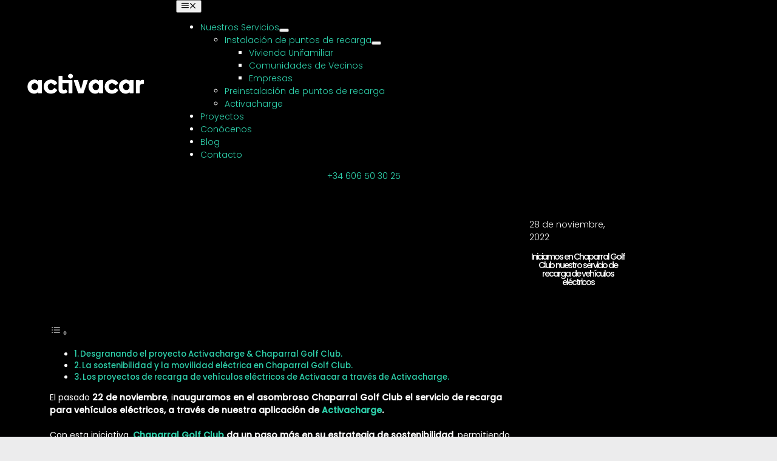

--- FILE ---
content_type: text/html; charset=UTF-8
request_url: https://activacar.com/activacharge-en-chaparral-golf-club/
body_size: 33420
content:
<!DOCTYPE html><html class="avada-html-layout-wide avada-html-header-position-top avada-is-100-percent-template" lang="es-ES" prefix="og: http://ogp.me/ns# fb: http://ogp.me/ns/fb#" prefix="og: https://ogp.me/ns#"><head><script data-no-optimize="1">var litespeed_docref=sessionStorage.getItem("litespeed_docref");litespeed_docref&&(Object.defineProperty(document,"referrer",{get:function(){return litespeed_docref}}),sessionStorage.removeItem("litespeed_docref"));</script> <meta http-equiv="X-UA-Compatible" content="IE=edge" /><meta http-equiv="Content-Type" content="text/html; charset=utf-8"/><meta name="viewport" content="width=device-width, initial-scale=1" /><title>Activacharge en Chaparral Golf Club | Activacar</title><meta name="description" content="Iniciamos en Chaparral Golf Club nuestro servicio de recarga de vehículos eléctricos con Activacharge."/><meta name="robots" content="follow, index, max-snippet:-1, max-video-preview:-1, max-image-preview:large"/><link rel="canonical" href="https://activacar.com/activacharge-en-chaparral-golf-club/" /><meta property="og:locale" content="es_ES" /><meta property="og:type" content="article" /><meta property="og:title" content="Activacharge en Chaparral Golf Club | Activacar" /><meta property="og:description" content="Iniciamos en Chaparral Golf Club nuestro servicio de recarga de vehículos eléctricos con Activacharge." /><meta property="og:url" content="https://activacar.com/activacharge-en-chaparral-golf-club/" /><meta property="og:site_name" content="Activacar" /><meta property="article:section" content="Activacar" /><meta property="og:updated_time" content="2023-08-03T07:06:28+00:00" /><meta property="og:image" content="https://activacar.com/wp-content/uploads/2022/11/Chaparral-Golf-Club-imagen-destacada.jpg" /><meta property="og:image:secure_url" content="https://activacar.com/wp-content/uploads/2022/11/Chaparral-Golf-Club-imagen-destacada.jpg" /><meta property="og:image:width" content="1920" /><meta property="og:image:height" content="1080" /><meta property="og:image:alt" content="puntos de recarga chaparral" /><meta property="og:image:type" content="image/jpeg" /><meta property="article:published_time" content="2022-11-28T15:57:02+00:00" /><meta property="article:modified_time" content="2023-08-03T07:06:28+00:00" /><meta name="twitter:card" content="summary_large_image" /><meta name="twitter:title" content="Activacharge en Chaparral Golf Club | Activacar" /><meta name="twitter:description" content="Iniciamos en Chaparral Golf Club nuestro servicio de recarga de vehículos eléctricos con Activacharge." /><meta name="twitter:image" content="https://activacar.com/wp-content/uploads/2022/11/Chaparral-Golf-Club-imagen-destacada.jpg" /><meta name="twitter:label1" content="Escrito por" /><meta name="twitter:data1" content="Activacar" /><meta name="twitter:label2" content="Tiempo de lectura" /><meta name="twitter:data2" content="9 minutos" /> <script type="application/ld+json" class="rank-math-schema">{"@context":"https://schema.org","@graph":[{"@type":"Place","@id":"https://activacar.com/#place","address":{"@type":"PostalAddress","streetAddress":"Calle Tabor, 1","addressLocality":"M\u00e1laga","addressRegion":"M\u00e1laga","postalCode":"29006","addressCountry":"Espa\u00f1a"}},{"@type":["AutomotiveBusiness","Organization"],"@id":"https://activacar.com/#organization","name":"Activacar Mobility","url":"https://activacar.com","email":"hola@activacar.com","address":{"@type":"PostalAddress","streetAddress":"Calle Tabor, 1","addressLocality":"M\u00e1laga","addressRegion":"M\u00e1laga","postalCode":"29006","addressCountry":"Espa\u00f1a"},"logo":{"@type":"ImageObject","@id":"https://activacar.com/#logo","url":"https://activacar.com/wp-content/uploads/2024/06/cropped-ISOLOGO-ROUND-AC-B-1.png","contentUrl":"https://activacar.com/wp-content/uploads/2024/06/cropped-ISOLOGO-ROUND-AC-B-1.png","caption":"Activacar","inLanguage":"es","width":"512","height":"512"},"openingHours":["Monday,Tuesday,Wednesday,Thursday,Friday 09:00-17:00"],"location":{"@id":"https://activacar.com/#place"},"image":{"@id":"https://activacar.com/#logo"},"telephone":"+34606503025"},{"@type":"WebSite","@id":"https://activacar.com/#website","url":"https://activacar.com","name":"Activacar","publisher":{"@id":"https://activacar.com/#organization"},"inLanguage":"es"},{"@type":"ImageObject","@id":"https://activacar.com/wp-content/uploads/2022/11/Chaparral-Golf-Club-imagen-destacada.jpg","url":"https://activacar.com/wp-content/uploads/2022/11/Chaparral-Golf-Club-imagen-destacada.jpg","width":"1920","height":"1080","caption":"puntos de recarga chaparral","inLanguage":"es"},{"@type":"WebPage","@id":"https://activacar.com/activacharge-en-chaparral-golf-club/#webpage","url":"https://activacar.com/activacharge-en-chaparral-golf-club/","name":"Activacharge en Chaparral Golf Club | Activacar","datePublished":"2022-11-28T15:57:02+00:00","dateModified":"2023-08-03T07:06:28+00:00","isPartOf":{"@id":"https://activacar.com/#website"},"primaryImageOfPage":{"@id":"https://activacar.com/wp-content/uploads/2022/11/Chaparral-Golf-Club-imagen-destacada.jpg"},"inLanguage":"es"},{"@type":"Person","@id":"https://activacar.com/author/admin/","name":"Activacar","url":"https://activacar.com/author/admin/","image":{"@type":"ImageObject","@id":"https://activacar.com/wp-content/litespeed/avatar/919f7b1b869dfa44ba774a880267c8ae.jpg?ver=1768398827","url":"https://activacar.com/wp-content/litespeed/avatar/919f7b1b869dfa44ba774a880267c8ae.jpg?ver=1768398827","caption":"Activacar","inLanguage":"es"},"sameAs":["https://activacar.com"],"worksFor":{"@id":"https://activacar.com/#organization"}},{"articleSection":"Activacar, Actualidad, Movilidad El\u00e9ctrica, Proyectos","headline":"Activacharge en Chaparral Golf Club | Activacar","description":"Iniciamos en Chaparral Golf Club nuestro servicio de recarga de veh\u00edculos el\u00e9ctricos con Activacharge.","keywords":"chaparral golf club","@type":"BlogPosting","author":{"@id":"https://activacar.com/author/admin/","name":"Activacar"},"datePublished":"2022-11-28T15:57:02+00:00","dateModified":"2023-08-03T07:06:28+00:00","image":{"@id":"https://activacar.com/wp-content/uploads/2022/11/Chaparral-Golf-Club-imagen-destacada.jpg"},"name":"Activacharge en Chaparral Golf Club | Activacar","@id":"https://activacar.com/activacharge-en-chaparral-golf-club/#schema-13811","isPartOf":{"@id":"https://activacar.com/activacharge-en-chaparral-golf-club/#webpage"},"publisher":{"@id":"https://activacar.com/#organization"},"inLanguage":"es","mainEntityOfPage":{"@id":"https://activacar.com/activacharge-en-chaparral-golf-club/#webpage"}}]}</script>  <script type='application/javascript'  id='pys-version-script'>console.log('PixelYourSite Free version 10.1.0');</script> <link rel='dns-prefetch' href='//js.hs-scripts.com' /><link rel='dns-prefetch' href='//www.googletagmanager.com' /><link rel="alternate" type="application/rss+xml" title="Activacar &raquo; Feed" href="https://activacar.com/feed/" /><link rel="alternate" type="application/rss+xml" title="Activacar &raquo; Feed de los comentarios" href="https://activacar.com/comments/feed/" /><link rel="alternate" type="application/rss+xml" title="Activacar &raquo; Comentario Iniciamos en Chaparral Golf Club nuestro servicio de recarga de vehículos eléctricos del feed" href="https://activacar.com/activacharge-en-chaparral-golf-club/feed/" /><link rel="alternate" title="oEmbed (JSON)" type="application/json+oembed" href="https://activacar.com/wp-json/oembed/1.0/embed?url=https%3A%2F%2Factivacar.com%2Factivacharge-en-chaparral-golf-club%2F" /><link rel="alternate" title="oEmbed (XML)" type="text/xml+oembed" href="https://activacar.com/wp-json/oembed/1.0/embed?url=https%3A%2F%2Factivacar.com%2Factivacharge-en-chaparral-golf-club%2F&#038;format=xml" /><meta property="og:title" content="Iniciamos en Chaparral Golf Club nuestro servicio de recarga de vehículos eléctricos"/><meta property="og:type" content="article"/><meta property="og:url" content="https://activacar.com/activacharge-en-chaparral-golf-club/"/><meta property="og:site_name" content="Activacar"/><meta property="og:description" content="El pasado 22 de noviembre, inauguramos en el asombroso Chaparral Golf Club el servicio de recarga para vehículos eléctricos, a través de nuestra aplicación de Activacharge.Con esta iniciativa, Chaparral Golf Club da un paso más en su estrategia de sostenibilidad, permitiendo así a sus"/><meta property="og:image" content="https://activacar.com/wp-content/uploads/2022/11/Chaparral-Golf-Club-imagen-destacada.jpg"/><style id='wp-img-auto-sizes-contain-inline-css' type='text/css'>img:is([sizes=auto i],[sizes^="auto," i]){contain-intrinsic-size:3000px 1500px}
/*# sourceURL=wp-img-auto-sizes-contain-inline-css */</style><style id="litespeed-ccss">body{--wp--preset--color--black:#000;--wp--preset--color--cyan-bluish-gray:#abb8c3;--wp--preset--color--white:#fff;--wp--preset--color--pale-pink:#f78da7;--wp--preset--color--vivid-red:#cf2e2e;--wp--preset--color--luminous-vivid-orange:#ff6900;--wp--preset--color--luminous-vivid-amber:#fcb900;--wp--preset--color--light-green-cyan:#7bdcb5;--wp--preset--color--vivid-green-cyan:#00d084;--wp--preset--color--pale-cyan-blue:#8ed1fc;--wp--preset--color--vivid-cyan-blue:#0693e3;--wp--preset--color--vivid-purple:#9b51e0;--wp--preset--gradient--vivid-cyan-blue-to-vivid-purple:linear-gradient(135deg,rgba(6,147,227,1) 0%,#9b51e0 100%);--wp--preset--gradient--light-green-cyan-to-vivid-green-cyan:linear-gradient(135deg,#7adcb4 0%,#00d082 100%);--wp--preset--gradient--luminous-vivid-amber-to-luminous-vivid-orange:linear-gradient(135deg,rgba(252,185,0,1) 0%,rgba(255,105,0,1) 100%);--wp--preset--gradient--luminous-vivid-orange-to-vivid-red:linear-gradient(135deg,rgba(255,105,0,1) 0%,#cf2e2e 100%);--wp--preset--gradient--very-light-gray-to-cyan-bluish-gray:linear-gradient(135deg,#eee 0%,#a9b8c3 100%);--wp--preset--gradient--cool-to-warm-spectrum:linear-gradient(135deg,#4aeadc 0%,#9778d1 20%,#cf2aba 40%,#ee2c82 60%,#fb6962 80%,#fef84c 100%);--wp--preset--gradient--blush-light-purple:linear-gradient(135deg,#ffceec 0%,#9896f0 100%);--wp--preset--gradient--blush-bordeaux:linear-gradient(135deg,#fecda5 0%,#fe2d2d 50%,#6b003e 100%);--wp--preset--gradient--luminous-dusk:linear-gradient(135deg,#ffcb70 0%,#c751c0 50%,#4158d0 100%);--wp--preset--gradient--pale-ocean:linear-gradient(135deg,#fff5cb 0%,#b6e3d4 50%,#33a7b5 100%);--wp--preset--gradient--electric-grass:linear-gradient(135deg,#caf880 0%,#71ce7e 100%);--wp--preset--gradient--midnight:linear-gradient(135deg,#020381 0%,#2874fc 100%);--wp--preset--duotone--dark-grayscale:url('#wp-duotone-dark-grayscale');--wp--preset--duotone--grayscale:url('#wp-duotone-grayscale');--wp--preset--duotone--purple-yellow:url('#wp-duotone-purple-yellow');--wp--preset--duotone--blue-red:url('#wp-duotone-blue-red');--wp--preset--duotone--midnight:url('#wp-duotone-midnight');--wp--preset--duotone--magenta-yellow:url('#wp-duotone-magenta-yellow');--wp--preset--duotone--purple-green:url('#wp-duotone-purple-green');--wp--preset--duotone--blue-orange:url('#wp-duotone-blue-orange');--wp--preset--font-size--small:10.5px;--wp--preset--font-size--medium:20px;--wp--preset--font-size--large:21px;--wp--preset--font-size--x-large:42px;--wp--preset--font-size--normal:14px;--wp--preset--font-size--xlarge:28px;--wp--preset--font-size--huge:42px;--wp--preset--spacing--20:.44rem;--wp--preset--spacing--30:.67rem;--wp--preset--spacing--40:1rem;--wp--preset--spacing--50:1.5rem;--wp--preset--spacing--60:2.25rem;--wp--preset--spacing--70:3.38rem;--wp--preset--spacing--80:5.06rem}#toc_container li,#toc_container ul{margin:0;padding:0}#toc_container.no_bullets li,#toc_container.no_bullets ul,#toc_container.no_bullets ul li{background:0 0;list-style-type:none;list-style:none}#toc_container ul ul{margin-left:1.5em}#toc_container{background:#f9f9f9;border:1px solid #aaa;padding:10px;margin-bottom:1em;width:auto;display:table;font-size:95%}#toc_container.toc_black{background:#000}#toc_container p.toc_title{text-align:center;font-weight:700;margin:0;padding:0}#toc_container.toc_black p.toc_title{color:#aaa}#toc_container p.toc_title+ul.toc_list{margin-top:1em}#toc_container a{text-decoration:none;text-shadow:none}:root{--button_padding:11px 23px}[class*=" icon-furniture"]{font-family:'Modern-Furniture'!important;speak:never;font-style:normal;font-weight:400;font-variant:normal;text-transform:none;line-height:1;-webkit-font-smoothing:antialiased;-moz-osx-font-smoothing:grayscale}.icon-furnituremenu:before{content:"\e920"}.icon-furnitureclose:before{content:"\e921"}*{box-sizing:border-box}body{margin:0;min-width:320px;-webkit-text-size-adjust:100%;overflow-x:hidden;overflow-y:scroll;color:var(--body_typography-color);font-size:var(--body_typography-font-size,16px);font-family:var(--body_typography-font-family,inherit)}#boxed-wrapper{overflow-x:hidden;overflow-x:clip}#wrapper{overflow:visible}img{border-style:none;vertical-align:top;max-width:100%;height:auto}a{text-decoration:none}#main{padding:55px 10px 45px;clear:both}#content{width:71.1702128%;float:left;min-height:1px}.post{margin-bottom:65px}.single-post .post{margin-bottom:0}.post-content p{margin:0 0 20px}.layout-wide-mode #wrapper{width:100%;max-width:none}#sliders-container{position:relative}.fusion-row{margin:0 auto}.fusion-row:after,.fusion-row:before{content:" ";display:table}.fusion-row:after{clear:both}.screen-reader-text{border:0;clip:rect(1px,1px,1px,1px);-webkit-clip-path:inset(50%);clip-path:inset(50%);height:1px;margin:-1px;overflow:hidden;padding:0;position:absolute!important;width:1px;word-wrap:normal!important}.post-content p{margin-top:0;margin-bottom:20px}.fusion-page-load-link{display:none}html:not(.avada-html-layout-boxed):not(.avada-html-layout-framed),html:not(.avada-html-layout-boxed):not(.avada-html-layout-framed) body{background-color:var(--bg_color);background-blend-mode:var(--bg-color-overlay)}body{background-image:var(--bg_image);background-repeat:var(--bg_repeat)}#main,.layout-wide-mode #main,.layout-wide-mode #wrapper,body,html{background-color:var(--content_bg_color)}#main{background-image:var(--content_bg_image);background-repeat:var(--content_bg_repeat)}#toTop{background-color:#333;border-radius:4px 4px 0 0;bottom:0;height:35px;position:fixed;text-align:center;width:48px;opacity:0;z-index:100000;line-height:1}#toTop:before{line-height:35px;content:"\f106";-webkit-font-smoothing:antialiased;font-family:awb-icons;font-size:22px;color:#fff}.to-top-container #toTop{border-radius:var(--totop_border_radius) var(--totop_border_radius) 0 0}.to-top-left #toTop{left:75px}:root{--adminbar-height:0}#main .fusion-row{max-width:var(--site_width)}html:not(.avada-has-site-width-percent) #main{padding-left:30px;padding-right:30px}html:not(.avada-has-site-width-percent) #main.width-100{padding-left:var(--hundredp_padding-fallback_to_zero);padding-right:var(--hundredp_padding-fallback_to_zero)}.fusion-page-title-bar.fusion-tb-page-title-bar{padding-left:0;padding-right:0;height:auto}.width-100 .fusion-fullwidth,.width-100 .nonhundred-percent-fullwidth{margin-left:var(--hundredp_padding-hundred_percent_negative_margin);margin-right:var(--hundredp_padding-hundred_percent_negative_margin)}.width-100 .fusion-fullwidth .fusion-fullwidth,.width-100 .fusion-fullwidth .nonhundred-percent-fullwidth{margin-left:0;margin-right:0}#main{padding-left:30px;padding-right:30px;padding-top:var(--main_padding-top);padding-bottom:var(--main_padding-bottom)}#main.width-100{padding-left:var(--hundredp_padding-fallback_to_zero);padding-right:var(--hundredp_padding-fallback_to_zero)}html.avada-is-100-percent-template #main{padding-left:0;padding-right:0}html.avada-is-100-percent-template #main.width-100{padding-left:var(--hundredp_padding-fallback_to_zero);padding-right:var(--hundredp_padding-fallback_to_zero)}.fusion-bottom-frame,.fusion-boxed-shadow,.fusion-sides-frame,.fusion-top-frame{display:none}.layout-wide-mode #wrapper{width:100%;max-width:none}.fusion-tb-header .fusion-fullwidth,.fusion-tb-page-title-bar .fusion-fullwidth{padding-left:var(--hundredp_padding);padding-right:var(--hundredp_padding)}body{font-family:var(--body_typography-font-family);font-weight:var(--body_typography-font-weight);letter-spacing:var(--body_typography-letter-spacing);font-style:var(--body_typography-font-style,normal)}body{font-size:var(--body_typography-font-size)}body{line-height:var(--body_typography-line-height)}.post .post-content,body{color:var(--body_typography-color)}body a,body a:after,body a:before{color:var(--link_color)}.fusion-page-title-bar h1,.fusion-tb-page-title-bar h1,.fusion-title h1,h1{font-family:var(--h1_typography-font-family);font-weight:var(--h1_typography-font-weight);line-height:var(--h1_typography-line-height);letter-spacing:var(--h1_typography-letter-spacing);text-transform:var(--h1_typography-text-transform);font-style:var(--h1_typography-font-style,normal)}.fusion-tb-page-title-bar h1,h1{font-size:var(--h1_typography-font-size)}.fusion-tb-page-title-bar h1,.title h1,h1{color:var(--h1_typography-color)}.fusion-title-size-one,h1{margin-top:var(--h1_typography-margin-top);margin-bottom:var(--h1_typography-margin-bottom)}.fusion-page-title-bar{border:none;--page_title_height:420px;--page_title_mobile_height:280px;--page_title_bg_color:var(--awb-color7);--page_title_border_color:rgba(40,45,51,0);--page_title_font_size:80px;--page_title_line_height:1.2em;--page_title_color:var(--awb-color1);--page_title_subheader_font_size:16px;--page_title_subheader_color:var(--awb-color1);--page_title_bg:url("//avada.theme-fusion.com/interior-design/wp-content/uploads/sites/132/2020/01/page-title-bar.jpg");--page_title_bg_retina:url("//avada.theme-fusion.com/interior-design/wp-content/uploads/sites/132/2020/01/page-title-bar.jpg");--breadcrumbs_font_size:11px;--breadcrumbs_text_color:hsla(var(--awb-color1-h),var(--awb-color1-s),var(--awb-color1-l),calc(var(--awb-color1-a) - 50%));--breadcrumbs_text_hover_color:var(--awb-color1)}:root{--awb-color1:#fff;--awb-color1-h:0;--awb-color1-s:0%;--awb-color1-l:100%;--awb-color1-a:100%;--awb-color2:#fafafa;--awb-color2-h:0;--awb-color2-s:0%;--awb-color2-l:98%;--awb-color2-a:100%;--awb-color3:#ececed;--awb-color3-h:240;--awb-color3-s:3%;--awb-color3-l:93%;--awb-color3-a:100%;--awb-color4:#2ed2ac;--awb-color4-h:166;--awb-color4-s:65%;--awb-color4-l:50%;--awb-color4-a:100%;--awb-color5-h:0;--awb-color5-s:0%;--awb-color5-l:100%;--awb-color5-a:100%;--awb-color6:#656a70;--awb-color6-h:213;--awb-color6-s:5%;--awb-color6-l:42%;--awb-color6-a:100%;--awb-color7:#181b20;--awb-color7-h:218;--awb-color7-s:14%;--awb-color7-l:11%;--awb-color7-a:100%;--awb-color8:#000;--awb-color8-h:0;--awb-color8-s:0%;--awb-color8-l:0%;--awb-color8-a:100%;--awb-typography1-font-family:"Work Sans",Arial,Helvetica,sans-serif;--awb-typography1-font-size:80px;--awb-typography1-font-weight:300;--awb-typography1-font-style:normal;--awb-typography1-line-height:1.2;--awb-typography1-letter-spacing:-2px;--awb-typography1-text-transform:none;--awb-typography2-font-family:"Work Sans",Arial,Helvetica,sans-serif;--awb-typography2-font-size:12px;--awb-typography2-font-weight:400;--awb-typography2-font-style:normal;--awb-typography2-line-height:1.72;--awb-typography2-letter-spacing:1px;--awb-typography2-text-transform:uppercase;--awb-typography3-font-family:"Work Sans",Arial,Helvetica,sans-serif;--awb-typography3-font-size:14px;--awb-typography3-font-weight:500;--awb-typography3-font-style:normal;--awb-typography3-line-height:17px;--awb-typography3-letter-spacing:0px;--awb-typography3-text-transform:none;--awb-typography4-font-family:"Work Sans",Arial,Helvetica,sans-serif;--awb-typography4-font-size:16px;--awb-typography4-font-weight:400;--awb-typography4-font-style:normal;--awb-typography4-line-height:1.76;--awb-typography4-letter-spacing:0px;--awb-typography4-text-transform:none;--awb-typography5-font-family:"Work Sans",Arial,Helvetica,sans-serif;--awb-typography5-font-size:12px;--awb-typography5-font-weight:400;--awb-typography5-font-style:normal;--awb-typography5-line-height:24px;--awb-typography5-letter-spacing:0px;--awb-typography5-text-transform:none;--site_width:1270px;--site_width-int:1270;--margin_offset-top:0px;--margin_offset-bottom:0px;--margin_offset-top-no-percent:0px;--margin_offset-bottom-no-percent:0px;--main_padding-top:0px;--main_padding-top-or-55px:0px;--main_padding-bottom:0px;--hundredp_padding:30px;--hundredp_padding-fallback_to_zero:30px;--hundredp_padding-fallback_to_zero_px:30px;--hundredp_padding-hundred_percent_negative_margin:-30px;--sidebar_width:24%;--sidebar_gutter:6%;--sidebar_2_1_width:21%;--sidebar_2_2_width:21%;--dual_sidebar_gutter:3%;--grid_main_break_point:1000;--side_header_break_point:1024;--content_break_point:800;--typography_sensitivity:.45;--typography_factor:1.5;--primary_color:var(--awb-color4);--primary_color-85a:hsla(var(--awb-color4-h),var(--awb-color4-s),var(--awb-color4-l),calc(var(--awb-color4-a) - 15%));--primary_color-7a:hsla(var(--awb-color4-h),var(--awb-color4-s),var(--awb-color4-l),calc(var(--awb-color4-a) - 30%));--primary_color-5a:hsla(var(--awb-color4-h),var(--awb-color4-s),var(--awb-color4-l),calc(var(--awb-color4-a) - 50%));--primary_color-35a:hsla(var(--awb-color4-h),var(--awb-color4-s),var(--awb-color4-l),calc(var(--awb-color4-a) - 65%));--primary_color-2a:hsla(var(--awb-color4-h),var(--awb-color4-s),var(--awb-color4-l),calc(var(--awb-color4-a) - 80%));--header_bg_repeat:no-repeat;--side_header_width:0;--side_header_width-int:0;--header_padding-top:0px;--header_padding-bottom:0px;--header_padding-left:16px;--header_padding-right:16px;--menu_highlight_background:var(--awb-color7);--menu_arrow_size-width:23px;--menu_arrow_size-height:12px;--nav_highlight_border:3px;--nav_padding:34px;--nav_padding-no-zero:34px;--dropdown_menu_top_border_size:3px;--dropdown_menu_width:230px;--mainmenu_dropdown_vertical_padding:14px;--menu_sub_bg_color:var(--awb-color1);--menu_bg_hover_color:var(--awb-color2);--menu_sub_sep_color:rgba(226,226,226,0);--menu_h45_bg_color:var(--awb-color1);--nav_typography-font-family:var(--awb-typography4-font-family);--nav_typography-font-weight:var(--awb-typography4-font-weight);--nav_typography-font-size:14px;--nav_typography-font-style:var(--awb-typography4-font-style);--nav_typography-letter-spacing:0px;--nav_typography-color:var(--awb-color7);--nav_typography-color-65a:hsla(var(--awb-color7-h),var(--awb-color7-s),var(--awb-color7-l),calc(var(--awb-color7-a) - 35%));--nav_typography-color-35a:hsla(var(--awb-color7-h),var(--awb-color7-s),var(--awb-color7-l),calc(var(--awb-color7-a) - 65%));--menu_hover_first_color:var(--awb-color7);--menu_hover_first_color-65a:hsla(var(--awb-color7-h),var(--awb-color7-s),var(--awb-color7-l),calc(var(--awb-color7-a) - 35%));--menu_sub_color:var(--awb-color7);--nav_dropdown_font_size:14px;--flyout_menu_icon_font_size:20px;--flyout_menu_icon_font_size_px:20px;--snav_font_size:12px;--sec_menu_lh:44px;--header_top_menu_sub_color:var(--awb-color6);--mobile_menu_icons_top_margin:4px;--mobile_menu_nav_height:52px;--mobile_header_bg_color:var(--awb-color1);--mobile_menu_background_color:var(--awb-color1);--mobile_menu_hover_color:var(--awb-color2);--mobile_menu_border_color:rgba(0,0,0,0);--mobile_menu_toggle_color:var(--awb-color7);--mobile_menu_typography-font-family:var(--awb-typography4-font-family);--mobile_menu_typography-font-size:16px;--mobile_menu_typography-font-weight:var(--awb-typography4-font-weight);--mobile_menu_typography-line-height:52px;--mobile_menu_typography-letter-spacing:0px;--mobile_menu_typography-color:var(--awb-color7);--mobile_menu_typography-font-style:var(--awb-typography4-font-style);--mobile_menu_typography-font-size-30-or-24px:24px;--mobile_menu_typography-font-size-open-submenu:var(--mobile_menu_typography-font-size,13px);--mobile_menu_font_hover_color:var(--awb-color7);--menu_icon_size:14px;--logo_alignment:left;--logo_background_color:var(--awb-color7);--slidingbar_width:300px;--slidingbar_width-percent_to_vw:300px;--slidingbar_content_padding-top:60px;--slidingbar_content_padding-bottom:60px;--slidingbar_content_padding-left:30px;--slidingbar_content_padding-right:30px;--slidingbar_bg_color:var(--awb-color7);--slidingbar_divider_color:var(--awb-color7);--slidingbar_link_color:var(--awb-color1);--slidingbar_link_color_hover:var(--awb-color7);--footer_divider_color:var(--awb-color3);--footer_headings_typography-font-family:var(--awb-typography4-font-family);--footer_headings_typography-font-size:13px;--footer_headings_typography-font-weight:var(--awb-typography4-font-weight);--footer_headings_typography-line-height:1.5;--footer_headings_typography-font-style:var(--awb-typography4-font-style);--footer_headings_typography-letter-spacing:0px;--footer_headings_typography-color:var(--awb-color7);--footer_text_color:var(--awb-color6);--sidebar_bg_color:rgba(250,250,250,0);--bg_image:none;--bg_repeat:no-repeat;--bg_color:var(--awb-color3);--bg-color-overlay:normal;--bg_pattern:url("//activacar.com/wp-content/themes/Avada/assets/images/patterns/pattern1.png");--content_bg_color:var(--awb-color8);--content_bg_image:none;--content_bg_repeat:no-repeat;--body_typography-font-family:Poppins;--body_typography-font-size:14px;--base-font-size:14;--body_typography-font-weight:300;--body_typography-line-height:1.5;--body_typography-letter-spacing:var(--awb-typography4-letter-spacing);--body_typography-color:var(--awb-color1);--link_color:var(--awb-color4);--link_color-8a:hsla(var(--awb-color4-h),var(--awb-color4-s),var(--awb-color4-l),calc(var(--awb-color4-a) - 20%));--h1_typography-font-family:Poppins;--h1_typography-font-weight:500;--h1_typography-line-height:1;--h1_typography-letter-spacing:var(--awb-typography1-letter-spacing);--h1_typography-font-size:60px;--h1_typography-color:var(--awb-color1);--h1_typography-margin-top:.67em;--h1_typography-margin-bottom:.67em;--h2_typography-font-family:Poppins;--h2_typography-font-weight:500;--h2_typography-line-height:1;--h2_typography-letter-spacing:-1px;--h2_typography-font-size:40px;--h2_typography-color:var(--awb-color1);--h2_typography-margin-top:0em;--h2_typography-margin-bottom:1.1em;--h3_typography-font-family:Poppins;--h3_typography-font-weight:500;--h3_typography-line-height:1.32;--h3_typography-letter-spacing:-1px;--h3_typography-font-size:28px;--h3_typography-color:var(--awb-color1);--h3_typography-margin-top:1em;--h3_typography-margin-bottom:1em;--h4_typography-font-family:Poppins;--h4_typography-font-weight:400;--h4_typography-line-height:1.34;--h4_typography-letter-spacing:-.5px;--h4_typography-font-size:22px;--h4_typography-color:var(--awb-color1);--h4_typography-margin-top:1.33em;--h4_typography-margin-bottom:1.33em;--h5_typography-font-family:Poppins;--h5_typography-font-weight:400;--h5_typography-line-height:1.68;--h5_typography-letter-spacing:-.5px;--h5_typography-font-size:18px;--h5_typography-color:var(--awb-color1);--h5_typography-margin-top:1.67em;--h5_typography-margin-bottom:1.67em;--h6_typography-font-family:Poppins;--h6_typography-font-weight:400;--h6_typography-line-height:var(--awb-typography2-line-height);--h6_typography-letter-spacing:-.5px;--h6_typography-font-size:var(--awb-typography2-font-size);--h6_typography-color:var(--awb-color1);--h6_typography-margin-top:2.33em;--h6_typography-margin-bottom:2.33em;--post_title_typography-font-family:Poppins;--post_title_typography-font-weight:400;--post_title_typography-line-height:1.4;--post_title_typography-letter-spacing:0px;--post_title_typography-font-size:28px;--post_title_typography-color:var(--awb-color1);--post_titles_extras_typography-font-family:Poppins;--post_titles_extras_typography-font-weight:400;--post_titles_extras_typography-line-height:1.46;--post_titles_extras_typography-letter-spacing:0px;--post_titles_extras_typography-font-size:18px;--post_titles_extras_typography-color:var(--awb-color1);--blog_archive_grid_column_spacing:42px;--dates_box_color:var(--awb-color2);--meta_font_size:13px;--portfolio_archive_column_spacing:20px;--portfolio_meta_font_size:14px;--social_bg_color:rgba(250,250,250,0);--social_bg_color-0-transparent:0px;--sharing_social_links_icon_color:var(--awb-color7);--sharing_social_links_box_color:rgba(255,255,255,0);--sharing_social_links_boxed_padding:6px;--slider_nav_box_dimensions-width:30px;--slider_nav_box_dimensions-height:30px;--slider_arrow_size:14px;--es_caption_font_size:20px;--form_input_height:56px;--form_input_height-main-menu-search-width:calc(250px + 1.43*56px);--form_text_size:16px;--form_bg_color:var(--awb-color2);--form_text_color:var(--awb-color7);--form_text_color-35a:hsla(var(--awb-color7-h),var(--awb-color7-s),var(--awb-color7-l),calc(var(--awb-color7-a) - 65%));--form_border_width-top:0px;--form_border_width-bottom:0px;--form_border_width-left:0px;--form_border_width-right:0px;--form_border_color:var(--awb-color1);--form_focus_border_color:var(--awb-color1);--form_focus_border_color-5a:hsla(var(--awb-color1-h),var(--awb-color1-s),var(--awb-color1-l),calc(var(--awb-color1-a) - 50%));--form_border_radius:0px;--privacy_bg_color:hsla(var(--awb-color8-h),var(--awb-color8-s),var(--awb-color8-l),calc(var(--awb-color8-a) - 90%));--privacy_color:hsla(var(--awb-color8-h),var(--awb-color8-s),var(--awb-color8-l),calc(var(--awb-color8-a) - 70%));--privacy_bar_padding-top:15px;--privacy_bar_padding-bottom:15px;--privacy_bar_padding-left:30px;--privacy_bar_padding-right:30px;--privacy_bar_bg_color:var(--awb-color7);--privacy_bar_font_size:13px;--privacy_bar_color:var(--awb-color6);--privacy_bar_link_color:var(--awb-color1);--privacy_bar_link_hover_color:var(--awb-color7);--privacy_bar_headings_color:var(--awb-color3);--scrollbar_background:var(--awb-color2);--scrollbar_handle:var(--awb-color7);--image_rollover_icon_size:16px;--image_rollover_text_color:var(--awb-color7);--pagination_width_height:30px;--pagination_box_padding-width:6px;--pagination_box_padding-height:2px;--pagination_border_width:1px;--pagination_border_radius:0px;--pagination_font_size:12px;--timeline_bg_color:rgba(255,255,255,0);--timeline_bg_color-not-transparent:rgba(255,255,255,1);--timeline_color:rgba(40,45,51,0);--grid_separator_color:var(--awb-color3);--carousel_nav_color:hsla(var(--awb-color8-h),var(--awb-color8-s),var(--awb-color8-l),calc(var(--awb-color8-a) - 40%));--carousel_hover_color:hsla(var(--awb-color8-h),var(--awb-color8-s),var(--awb-color8-l),calc(var(--awb-color8-a) - 30%));--button_padding-top:10px;--button_padding-bottom:10px;--button_padding-left:30px;--button_padding-right:30px;--button_typography-font-family:Poppins;--button_typography-font-weight:500;--button_typography-letter-spacing:var(--awb-typography3-letter-spacing);--button_font_size:var(--awb-typography3-font-size);--button_line_height:var(--awb-typography3-line-height);--button_text_transform:none;--button_gradient_top_color:#2ed2ac;--button_gradient_bottom_color:#2ed2ac;--button_gradient_top_color_hover:hsla(var(--awb-color8-h),var(--awb-color8-s),var(--awb-color8-l),calc(var(--awb-color8-a) - 8%));--button_gradient_bottom_color_hover:hsla(var(--awb-color8-h),var(--awb-color8-s),var(--awb-color8-l),calc(var(--awb-color8-a) - 8%));--button_gradient_start:0%;--button_gradient_end:100%;--button_gradient_angle:180deg;--button_radial_direction:center center;--button_accent_color:var(--awb-color1);--button_accent_hover_color:var(--awb-color4);--button_bevel_color:var(--awb-color7);--button_box_shadow:none;--button_bevel_color_hover:var(--awb-color7);--button_border_width-top:1px;--button_border_width-right:1px;--button_border_width-bottom:1px;--button_border_width-left:1px;--button_border_color:var(--awb-color4);--button_border_hover_color:var(--awb-color4);--checklist_icons_color:var(--awb-color5);--checklist_circle_color:var(--awb-color2);--checklist_text_color:var(--awb-color1);--checklist_item_padding-left:0;--checklist_item_padding-right:0;--checklist_divider_color:var(--awb-color3);--checklist_odd_row_bgcolor:rgba(255,255,255,0);--checklist_even_row_bgcolor:rgba(255,255,255,0);--countdown_background_color:var(--awb-color5);--countdown_counter_box_color:var(--awb-color7);--countdown_counter_text_color:var(--awb-color1);--countdown_label_color:var(--awb-color1);--countdown_heading_text_color:var(--awb-color1);--icon_color:var(--awb-color1);--icon_color_hover:var(--awb-color1);--icon_circle_color:var(--awb-color7);--icon_circle_color_hover:var(--awb-color7);--icon_border_size:#fff;--icon_border_color:rgba(255,255,255,0);--icon_border_color_hover:rgba(255,255,255,0);--pricing_box_color:var(--awb-color4);--sep_color:var(--awb-color3);--tabs_bg_color:var(--awb-color8);--tabs_inactive_color:rgba(255,255,255,.07);--tabs_border_color:var(--awb-color1);--testimonial_bg_color:var(--awb-color2);--testimonial_text_color:var(--awb-color8);--title_border_color:var(--awb-color3);--accordion_divider_color:var(--awb-color3);--accordion_divider_hover_color:var(--awb-color3);--accordian_inactive_color:var(--awb-color8);--accordian_active_color:var(--awb-color5);--faq_accordion_divider_color:var(--awb-color3);--faq_accordion_divider_hover_color:var(--awb-color3);--faq_accordion_title_typography-font-family:var(--awb-typography1-font-family);--faq_accordion_title_typography-font-size:24px;--faq_accordion_title_typography-font-weight:var(--awb-typography1-font-weight);--faq_accordion_title_typography-line-height:1.34;--faq_accordion_title_typography-text-transform:none;--faq_accordion_title_typography-letter-spacing:-.5px;--faq_accordion_title_typography-color:var(--awb-color8);--faq_accordion_content_typography-font-family:var(--awb-typography4-font-family);--faq_accordion_content_typography-font-size:var(--awb-typography4-font-size);--faq_accordion_content_typography-font-weight:var(--awb-typography4-font-weight);--faq_accordion_content_typography-text-transform:none;--faq_accordion_content_typography-color:var(--awb-color8)}#toTop{--totop_border_radius:2px}body{--fusion-audio-max-width-default:100%;--fusion-audio-background-color-default:var(--awb-color8);--fusion-audio-accent-color-default:var(--awb-color1);--fusion-audio-border-size-default:0;--fusion-audio-border-color-default:var(--awb-color1);--fusion-audio-border-top-left-radius-default:0px;--fusion-audio-border-top-right-radius-default:0px;--fusion-audio-border-bottom-right-radius-default:0px;--fusion-audio-border-bottom-left-radius-default:0px;--fusion-video-max-width-default:100%}.fusion-imageframe{display:inline-block;z-index:1;overflow:hidden;position:relative;vertical-align:middle;max-width:100%;line-height:1}.fusion-imageframe img{vertical-align:top;box-shadow:none!important}.fusion-menu-element-wrapper{font-size:16px;margin-top:0;margin-bottom:0;width:100%;opacity:1}.fusion-menu-element-wrapper.loading{opacity:0}.fusion-menu-element-wrapper .fusion-menu-element-list{display:flex;flex-wrap:wrap;align-items:stretch;list-style:none;justify-content:flex-start;flex-direction:row;padding:0;font-family:inherit;font-weight:400;margin-block-start:0;margin-block-end:0;min-height:4em;position:relative;text-transform:none}.fusion-menu-element-wrapper .fusion-menu-element-list .menu-item>a{display:flex;align-items:center;justify-content:center;width:100%}.fusion-menu-element-wrapper .fusion-menu-element-list>li{display:flex;justify-content:center;margin-left:calc(0px/2);margin-right:calc(0px/2)}.fusion-menu-element-wrapper .fusion-menu-element-list>li>*{z-index:10}.ltr.fusion-body .fusion-menu-element-wrapper .fusion-menu-element-list>li:first-child{margin-left:0}.ltr.fusion-body .fusion-menu-element-wrapper .fusion-menu-element-list>li:last-child{margin-right:0}.fusion-menu-element-wrapper .fusion-menu-element-list>li:not(.fusion-menu-item-button){background-color:rgba(0,0,0,0);border-radius:0}.fusion-menu-element-wrapper .fusion-menu-element-list>li:not(.fusion-menu-item-button)>a{padding-top:calc(0px + 0px);padding-right:calc(0px + 0px);padding-bottom:calc(0px + 0px);padding-left:calc(0px + 0px)}.fusion-menu-element-wrapper .fusion-menu-element-list>li:not(.fusion-menu-item-button)>.fusion-open-nav-submenu,.fusion-menu-element-wrapper .fusion-menu-element-list>li:not(.fusion-menu-item-button)>a{color:#212934!important}.fusion-menu-element-wrapper .fusion-menu-element-list>li:not(.fusion-menu-item-button)>.fusion-open-nav-submenu{padding-bottom:0}.fusion-menu-element-wrapper .fusion-menu-element-list>li:not(.fusion-menu-item-button)>.background-active,.fusion-menu-element-wrapper .fusion-menu-element-list>li:not(.fusion-menu-item-button)>.background-default{position:absolute;top:0;width:100%;height:100%;z-index:1;background-color:rgba(0,0,0,0);border-top-width:0;border-bottom-width:0;border-left-width:0;border-right-width:0;border-color:transparent;border-radius:0;border-style:solid}.fusion-menu-element-wrapper .fusion-menu-element-list>li:not(.fusion-menu-item-button)>.background-active{background:rgba(0,0,0,0);border-top-width:0;border-bottom-width:0;border-left-width:0;border-right-width:0;border-color:transparent}.fusion-menu-element-wrapper .fusion-menu-element-list>li:not(.fusion-menu-item-button)>.background-active.transition-bottom-vertical{height:auto;bottom:0;top:100%;opacity:0}.fusion-menu-element-wrapper .fusion-open-nav-submenu{display:none;justify-content:center;align-items:center;background:0 0;border:0;box-shadow:none;box-sizing:content-box;padding:0}.fusion-disable-outline .fusion-menu-element-wrapper .fusion-open-nav-submenu{outline:0}.fusion-menu-element-wrapper .fusion-open-nav-submenu:before{content:"\f107";font-family:awb-icons;line-height:1}.ltr .fusion-menu-element-wrapper a:not(.fusion-icon-only-link) .fusion-open-nav-submenu{padding-left:.5em}.fusion-menu-element-wrapper li{position:relative}.fusion-menu-element-wrapper .fusion-menu-element-list ul:not(.fusion-megamenu){margin:0;list-style:none;flex-direction:column;padding:0;font-size:14px;text-transform:none;z-index:-10}.fusion-menu-element-wrapper .fusion-menu-element-list ul:not(.fusion-megamenu)>li{width:100%;border-bottom:1px solid #e2e2e2}.fusion-menu-element-wrapper .fusion-menu-element-list ul:not(.fusion-megamenu)>li a{justify-content:space-between}.fusion-menu-element-wrapper .fusion-menu-element-list ul:not(.fusion-megamenu)>li:last-child{border-bottom-width:0}.fusion-menu-element-wrapper .fusion-menu-element-list ul:not(.fusion-megamenu)>li:not(.fusion-menu-item-button){background-color:#fff}.fusion-menu-element-wrapper .fusion-menu-element-list ul:not(.fusion-megamenu)>li:not(.fusion-menu-item-button)>a{color:#212934!important;padding-top:12px;padding-bottom:12px;padding-left:20px;padding-right:20px}.fusion-menu-element-wrapper .fusion-menu-element-list .sub-menu{display:table;visibility:hidden;opacity:0;border-top-left-radius:0;border-top-right-radius:0;border-bottom-left-radius:0;border-bottom-right-radius:0}.fusion-menu-element-wrapper .fusion-menu-element-list .sub-menu li a,.fusion-menu-element-wrapper .fusion-menu-element-list .sub-menu>li{font-family:inherit;font-weight:400}.fusion-menu-element-wrapper .fusion-menu-element-list .sub-menu>li:first-child{border-top-left-radius:0;border-top-right-radius:0}.fusion-menu-element-wrapper .fusion-menu-element-list .sub-menu>li:last-child{border-bottom-left-radius:0;border-bottom-right-radius:0}.fusion-menu-element-wrapper .fusion-menu-element-list ul{position:absolute;top:100%;box-shadow:none;padding:0}.ltr .fusion-menu-element-wrapper .fusion-menu-element-list ul{left:0}.fusion-menu-element-wrapper .sub-menu{margin-top:0!important}.fusion-menu-element-wrapper>.avada-menu-mobile-menu-trigger{background-color:#fff;color:#4a4e57;padding-top:12px;padding-right:20px;padding-bottom:12px;padding-left:20px;box-sizing:content-box;font-family:inherit;font-size:1em;border:none!important;box-shadow:none!important;display:none}.fusion-menu-element-wrapper>.avada-menu-mobile-menu-trigger>.inner{display:flex;justify-content:flex-start;align-items:center}.fusion-menu-element-wrapper>.avada-menu-mobile-menu-trigger .collapsed-nav-icon{position:relative;width:1em;height:1em}.ltr .fusion-menu-element-wrapper>.avada-menu-mobile-menu-trigger .collapsed-nav-icon{margin-left:.5em}.fusion-menu-element-wrapper>.avada-menu-mobile-menu-trigger .collapsed-nav-icon-close,.fusion-menu-element-wrapper>.avada-menu-mobile-menu-trigger .collapsed-nav-icon-open{width:1em;position:absolute;left:0;opacity:0;transform:rotate(0)}.fusion-menu-element-wrapper>.avada-menu-mobile-menu-trigger.no-text .collapsed-nav-icon-close,.fusion-menu-element-wrapper>.avada-menu-mobile-menu-trigger.no-text .collapsed-nav-icon-open{left:0}.fusion-menu-element-wrapper>.avada-menu-mobile-menu-trigger.no-text .collapsed-nav-icon{margin-left:0;margin-right:0}.fusion-menu-element-wrapper:not(.expanded) .collapsed-nav-icon-open{opacity:1}.fusion-menu-element-wrapper:not(.expanded):not(.mobile-mode-always-expanded) .fusion-menu-element-list ul:not(.fusion-megamenu){width:max-content}.fusion-menu-element-wrapper.expand-method-hover .fusion-open-nav-submenu-on-click{display:none}.fusion-menu-element-wrapper.direction-row .menu-text{text-align:center}.fusion-menu-element-wrapper.direction-row.expand-method-hover .menu-text{display:flex;align-items:center;text-align:center}.fusion-menu-element-wrapper.direction-row:not(.collapse-enabled):not(.submenu-mode-flyout) .fusion-menu-element-list>li>ul.sub-menu:not(.fusion-megamenu){margin-top:0!important}.fusion-menu-element-wrapper.direction-row:not(.collapse-enabled):not(.submenu-mode-flyout) .sub-menu{min-width:100%}.fusion-menu-element-wrapper:not(.collapse-enabled).icons-position-left .fusion-menu-element-list>li>a{flex-direction:row}.fusion-title{display:flex;flex-wrap:nowrap;align-items:center;margin:0 0 31px}.fusion-title h1{flex-grow:0;padding:0}.fusion-title.fusion-title-center{text-align:center}.fusion-title.fusion-title-center.fusion-sep-none .title-heading-center{padding:0;text-align:center}.fusion-title.fusion-sep-none{display:block}.fusion-tb-header{background-color:var(--awb_header_bg_color,transparent)}.clearfix{clear:both}.clearfix{clear:both}.clearfix:after,.clearfix:before{content:" ";display:table}.clearfix:after{clear:both}.fusion-builder-row{width:100%;margin:0 auto}.fusion-builder-row:after{clear:both;content:" ";display:table}.fusion-fullwidth{position:relative}.fusion-fullwidth .fusion-row{position:relative;z-index:10}#wrapper #main .fullwidth-box .fusion-row{padding-left:0;padding-right:0}.post-content:not(.fusion-post-content),body:not(.side-header) #wrapper{position:relative}.fusion-flex-container{display:flex;justify-content:center}.fusion-flex-container .fusion-row{display:flex;flex-wrap:wrap;flex:1;width:100%}.fusion-flex-container .fusion-row:after,.fusion-flex-container .fusion-row:before{content:none}.fusion-flex-container .fusion-row .fusion-flex-column{display:flex}.fusion-flex-container .fusion-row .fusion-flex-column .fusion-column-wrapper,.fusion-flex-container .fusion-row .fusion-flex-column.fusion_builder_column_1_1{width:100%}.fusion-flex-container .fusion-row .fusion-flex-column .fusion-column-wrapper:not(.fusion-flex-column-wrapper-legacy){display:flex}.fusion-flex-container .fusion-row .fusion-flex-column .fusion-column-wrapper:not(.fusion-flex-column-wrapper-legacy).fusion-content-layout-column{flex-direction:column}.fusion-flex-container .fusion-flex-align-items-flex-start{align-items:flex-start}.fusion-flex-container .fusion-flex-justify-content-flex-start{justify-content:flex-start}.fusion-flex-container .fusion-flex-justify-content-center{justify-content:center}.fusion-sticky-container:not(.fusion-sticky-spacer){-webkit-backface-visibility:hidden}.fusion-sticky-container:not(.fusion-sticky-spacer):not(.fusion-custom-z-index){z-index:10010}.fusion-tb-header .fusion-sticky-container:not(.fusion-sticky-spacer):not(.fusion-custom-z-index){z-index:10011}.fusion-layout-column{position:relative;float:left;margin-bottom:20px}.fusion-layout-column .fusion-column-wrapper{min-height:1px}@media only screen and (max-width:800px){.fusion-layout-column{margin-left:0!important;margin-right:0!important}#wrapper{width:auto!important}.fullwidth-box{background-attachment:scroll!important}#toTop{bottom:30px;border-radius:4px;height:44px;width:44px}#toTop:before{line-height:42px}.to-top-container #toTop{border-radius:var(--totop_border_radius)}.fusion-body .fusion-page-title-bar{height:auto}}@media only screen and (max-width:800px){#content{width:100%!important;margin-left:0!important}#main>.fusion-row{display:flex;flex-wrap:wrap}}@media only screen and (max-width:640px){.fusion-body .fusion-page-title-bar{max-height:none}.fusion-body .fusion-page-title-bar h1{margin:0}#main,body{background-attachment:scroll!important}#content{width:100%!important;margin-left:0!important}}@media only screen and (max-device-width:640px){#wrapper{width:auto!important}.fullwidth-box{background-attachment:scroll!important}.title{margin-top:0!important;margin-bottom:20px!important}#content{width:100%!important;float:none!important;margin-left:0!important;margin-bottom:50px}}@media only screen and (max-width:1000px){.fusion-responsive-typography-calculated{--minFontSize:calc(var(--typography_factor)*var(--base-font-size));--minViewportSize:360;--maxViewportSize:var(--grid_main_break_point);font-size:calc((var(--fontSize)*1px) - (var(--typography_sensitivity)*(var(--fontSize) - var(--minFontSize))*(var(--minViewportSize)*1px - 100vw))/(var(--maxViewportSize) - var(--minViewportSize)) - (var(--fontSize) - var(--minFontSize))*var(--typography_sensitivity)*1px)!important}.fusion-top-header .fusion-responsive-typography-calculated{--side_header_width:0;--side_header_width-int:0}}@media only screen and (max-width:800px){.fusion-responsive-typography-calculated{--maxViewportSize:var(--content_break_point)!important}}.fusion-builder-row.fusion-row{max-width:var(--site_width)}@media only screen and (max-width:800px){.fusion-title{margin-top:8px!important;margin-bottom:16px!important}}@media screen and (max-width:640px){.fusion-no-small-visibility{display:none!important}body .sm-text-align-center{text-align:center!important}}@media screen and (min-width:641px) and (max-width:1024px){.fusion-no-medium-visibility{display:none!important}body .md-text-align-center{text-align:center!important}}@media screen and (min-width:1025px){.fusion-no-large-visibility{display:none!important}}.fusion-imageframe.imageframe-1{margin-top:-4px}.fusion-body .fusion-builder-column-0{width:20%!important;margin-top:0;margin-bottom:0}.fusion-builder-column-0>.fusion-column-wrapper{padding-top:0!important;padding-right:0!important;margin-right:9.6%;padding-bottom:0!important;padding-left:0!important;margin-left:9.6%}@media only screen and (max-width:1024px){.fusion-body .fusion-builder-column-0{width:33.333333333333%!important;order:1}.fusion-builder-column-0>.fusion-column-wrapper{margin-right:5.76%;margin-left:5.76%}}@media only screen and (max-width:640px){.fusion-body .fusion-builder-column-0{width:33.333333333333%!important;order:1}.fusion-builder-column-0>.fusion-column-wrapper{margin-right:5.76%;margin-left:5.76%}}.fusion-body .fusion-menu-element-wrapper[data-count="0"],.fusion-body .fusion-menu-element-wrapper[data-count="0"] .fusion-menu-element-list .menu-item>a{font-size:14px}.fusion-body .fusion-menu-element-wrapper[data-count="0"] .fusion-menu-element-list{justify-content:flex-end;align-items:center;font-family:"Poppins";font-weight:400}.fusion-body .fusion-menu-element-wrapper[data-count="0"]>.avada-menu-mobile-menu-trigger{font-family:"Poppins";font-weight:400;background-color:rgba(255,255,255,0);color:var(--awb-color7);padding-right:0;padding-left:0;font-size:20px}.fusion-body .fusion-menu-element-wrapper[data-count="0"] .fusion-menu-element-list>li{margin-left:calc(36px/2);margin-right:calc(36px/2)}.fusion-body .fusion-menu-element-wrapper[data-count="0"] .fusion-menu-element-list>li:not(.fusion-menu-item-button)>a{padding-top:calc(28px + 0px);padding-bottom:calc(28px + 3px)}.fusion-body .fusion-menu-element-wrapper[data-count="0"] .fusion-menu-element-list>li:not(.fusion-menu-item-button)>.fusion-open-nav-submenu{padding-top:calc(28px + 0px)}.fusion-body .fusion-menu-element-wrapper[data-count="0"]:not(.collapse-enabled) .fusion-menu-element-list>li:not(.fusion-menu-item-button)>.fusion-open-nav-submenu{padding-bottom:28px;color:var(--awb-color1)!important}.fusion-body .fusion-menu-element-wrapper[data-count="0"] .fusion-menu-element-list>li:not(.fusion-menu-item-button)>.background-default{border-bottom-width:3px}.fusion-body .fusion-menu-element-wrapper[data-count="0"] .fusion-menu-element-list>li:not(.fusion-menu-item-button)>.background-active{border-bottom-width:3px;border-color:var(--awb-color4)}.fusion-body .fusion-menu-element-wrapper[data-count="0"] .fusion-menu-element-list ul:not(.fusion-megamenu)>li:not(.fusion-menu-item-button){background-color:var(--awb-color4)}.fusion-body .fusion-menu-element-wrapper[data-count="0"] .fusion-menu-element-list ul:not(.fusion-megamenu)>li:not(.fusion-menu-item-button)>a{color:var(--awb-color8)!important}.fusion-body .fusion-menu-element-wrapper[data-count="0"]:not(.collapse-enabled) .fusion-menu-element-list ul:not(.fusion-megamenu)>li{border-bottom-color:rgba(226,226,226,0)}.fusion-body .fusion-menu-element-wrapper[data-count="0"] .fusion-menu-element-list>li,.fusion-body .fusion-menu-element-wrapper[data-count="0"] .fusion-menu-element-list ul{text-transform:none}.fusion-body .fusion-menu-element-wrapper[data-count="0"]:not(.collapse-enabled) .fusion-menu-element-list>li:not(.fusion-menu-item-button)>a{color:var(--awb-color1)!important}.fusion-body .fusion-menu-element-wrapper[data-count="0"] .fusion-menu-element-list .sub-menu>li,.fusion-body .fusion-menu-element-wrapper[data-count="0"] .fusion-menu-element-list .sub-menu li a{font-family:inherit;font-weight:400}.fusion-body .fusion-menu-element-wrapper[data-count="0"]:not(.collapse-enabled) .fusion-menu-element-list ul{box-shadow:0px 24px 24px -8px hsla(var(--awb-color7-h),var(--awb-color7-s),var(--awb-color7-l),calc(var(--awb-color7-a) - 92%))}.fusion-body .fusion-builder-column-1{width:80%!important;margin-top:0;margin-bottom:0}.fusion-builder-column-1>.fusion-column-wrapper{padding-top:0!important;padding-right:0!important;margin-right:2.4%;padding-bottom:0!important;padding-left:0!important;margin-left:2.4%}@media only screen and (max-width:1024px){.fusion-body .fusion-builder-column-1{width:33.333333333333%!important;order:0}.fusion-builder-column-1>.fusion-column-wrapper{margin-right:5.76%;margin-left:5.76%}}@media only screen and (max-width:640px){.fusion-body .fusion-builder-column-1{width:33.333333333333%!important;order:0}.fusion-builder-column-1>.fusion-column-wrapper{margin-right:0;margin-left:5.76%}}.fusion-body .fusion-flex-container.fusion-builder-row-1{padding-top:0;margin-top:0;padding-right:40px;padding-bottom:0;margin-bottom:0;padding-left:40px}@media only screen and (max-width:1024px){.fusion-body .fusion-flex-container.fusion-builder-row-1{padding-right:24px;padding-left:24px}}@media only screen and (max-width:640px){.fusion-body .fusion-flex-container.fusion-builder-row-1{padding-right:20px;padding-left:20px}}.fusion-imageframe.imageframe-2{margin-top:-4px}.fusion-body .fusion-builder-column-2{width:20%!important;margin-top:0;margin-bottom:0}.fusion-builder-column-2>.fusion-column-wrapper{padding-top:0!important;padding-right:0!important;margin-right:9.6%;padding-bottom:0!important;padding-left:0!important;margin-left:9.6%}@media only screen and (max-width:1024px){.fusion-body .fusion-builder-column-2{width:50%!important;order:0}.fusion-builder-column-2>.fusion-column-wrapper{margin-right:3.84%;margin-left:13.44%}}@media only screen and (max-width:640px){.fusion-body .fusion-builder-column-2{width:50%!important;order:0}.fusion-builder-column-2>.fusion-column-wrapper{margin-right:3.84%;margin-left:13.44%}}.fusion-body .fusion-menu-element-wrapper[data-count="1"],.fusion-body .fusion-menu-element-wrapper[data-count="1"] .fusion-menu-element-list .menu-item>a{font-size:14px}.fusion-body .fusion-menu-element-wrapper[data-count="1"] .fusion-menu-element-list{justify-content:flex-end;align-items:center;font-family:"Poppins";font-weight:400}.fusion-body .fusion-menu-element-wrapper[data-count="1"]>.avada-menu-mobile-menu-trigger{font-family:"Poppins";font-weight:400;background-color:rgba(46,210,172,0);color:var(--awb-color4);padding-right:0;padding-left:0;font-size:25px}.fusion-body .fusion-menu-element-wrapper[data-count="1"] .fusion-menu-element-list>li{margin-left:calc(36px/2);margin-right:calc(36px/2)}.fusion-body .fusion-menu-element-wrapper[data-count="1"] .fusion-menu-element-list>li:not(.fusion-menu-item-button)>a{padding-top:calc(28px + 0px);padding-bottom:calc(28px + 3px)}.fusion-body .fusion-menu-element-wrapper[data-count="1"] .fusion-menu-element-list>li:not(.fusion-menu-item-button)>.fusion-open-nav-submenu{padding-top:calc(28px + 0px)}.fusion-body .fusion-menu-element-wrapper[data-count="1"]:not(.collapse-enabled) .fusion-menu-element-list>li:not(.fusion-menu-item-button)>.fusion-open-nav-submenu{padding-bottom:28px;color:var(--awb-color1)!important}.fusion-body .fusion-menu-element-wrapper[data-count="1"] .fusion-menu-element-list>li:not(.fusion-menu-item-button)>.background-default{border-bottom-width:3px}.fusion-body .fusion-menu-element-wrapper[data-count="1"] .fusion-menu-element-list>li:not(.fusion-menu-item-button)>.background-active{border-bottom-width:3px;border-color:var(--awb-color4)}.fusion-body .fusion-menu-element-wrapper[data-count="1"] .fusion-menu-element-list ul:not(.fusion-megamenu)>li:not(.fusion-menu-item-button){background-color:var(--awb-color4)}.fusion-body .fusion-menu-element-wrapper[data-count="1"] .fusion-menu-element-list ul:not(.fusion-megamenu)>li:not(.fusion-menu-item-button)>a{color:var(--awb-color8)!important}.fusion-body .fusion-menu-element-wrapper[data-count="1"]:not(.collapse-enabled) .fusion-menu-element-list ul:not(.fusion-megamenu)>li{border-bottom-color:rgba(226,226,226,0)}.fusion-body .fusion-menu-element-wrapper[data-count="1"] .fusion-menu-element-list>li,.fusion-body .fusion-menu-element-wrapper[data-count="1"] .fusion-menu-element-list ul{text-transform:none}.fusion-body .fusion-menu-element-wrapper[data-count="1"]:not(.collapse-enabled) .fusion-menu-element-list>li:not(.fusion-menu-item-button)>a{color:var(--awb-color1)!important}.fusion-body .fusion-menu-element-wrapper[data-count="1"] .fusion-menu-element-list .sub-menu>li,.fusion-body .fusion-menu-element-wrapper[data-count="1"] .fusion-menu-element-list .sub-menu li a{font-family:inherit;font-weight:400}.fusion-body .fusion-menu-element-wrapper[data-count="1"]:not(.collapse-enabled) .fusion-menu-element-list ul{box-shadow:0px 24px 24px -8px hsla(var(--awb-color7-h),var(--awb-color7-s),var(--awb-color7-l),calc(var(--awb-color7-a) - 92%))}.fusion-body .fusion-builder-column-3{width:80%!important;margin-top:0;margin-bottom:0}.fusion-builder-column-3>.fusion-column-wrapper{padding-top:0!important;padding-right:0!important;margin-right:2.4%;padding-bottom:0!important;padding-left:0!important;margin-left:2.4%}@media only screen and (max-width:1024px){.fusion-body .fusion-builder-column-3{width:50%!important;order:1}.fusion-builder-column-3>.fusion-column-wrapper{margin-right:13.44%;margin-left:3.84%}}@media only screen and (max-width:640px){.fusion-body .fusion-builder-column-3{width:50%!important;order:1}.fusion-builder-column-3>.fusion-column-wrapper{margin-right:13.44%;margin-left:3.84%}}.fusion-body .fusion-flex-container.fusion-builder-row-2{padding-top:0;margin-top:0;padding-right:40px;padding-bottom:0;margin-bottom:0;padding-left:40px}@media only screen and (max-width:1024px){.fusion-body .fusion-flex-container.fusion-builder-row-2{padding-top:20px;padding-right:24px;padding-bottom:20px;padding-left:24px}}@media only screen and (max-width:640px){.fusion-body .fusion-flex-container.fusion-builder-row-2{padding-top:20px;padding-right:20px;padding-bottom:20px;padding-left:20px}}.fusion-body .fusion-builder-column-4{width:16.666666666667%!important;margin-top:0;margin-bottom:5px}.fusion-builder-column-4>.fusion-column-wrapper{padding-top:0!important;padding-right:0!important;margin-right:11.52%;padding-bottom:0!important;padding-left:0!important;margin-left:11.52%}@media only screen and (max-width:1024px){.fusion-body .fusion-builder-column-4{width:100%!important}.fusion-builder-column-4>.fusion-column-wrapper{margin-right:1.92%;margin-left:1.92%}}@media only screen and (max-width:640px){.fusion-body .fusion-builder-column-4{width:100%!important}.fusion-builder-column-4>.fusion-column-wrapper{margin-right:1.92%;margin-left:1.92%}}@media only screen and (max-width:1024px){.fusion-title.fusion-title-1{margin-top:0!important;margin-right:0!important;margin-bottom:16px!important;margin-left:0!important}}@media only screen and (max-width:640px){.fusion-title.fusion-title-1{margin-top:0!important;margin-right:0!important;margin-bottom:16px!important;margin-left:0!important}}.fusion-body .fusion-builder-column-5{width:66.666666666667%!important;margin-top:0;margin-bottom:0}.fusion-builder-column-5>.fusion-column-wrapper{padding-top:0!important;padding-right:0!important;margin-right:2.88%;padding-bottom:0!important;padding-left:0!important;margin-left:2.88%}@media only screen and (max-width:1024px){.fusion-body .fusion-builder-column-5{width:100%!important}.fusion-builder-column-5>.fusion-column-wrapper{margin-right:1.92%;margin-left:1.92%}}@media only screen and (max-width:640px){.fusion-body .fusion-builder-column-5{width:100%!important}.fusion-builder-column-5>.fusion-column-wrapper{margin-right:1.92%;margin-left:1.92%}}.fusion-body .fusion-builder-column-6{width:16.666666666667%!important;margin-top:0;margin-bottom:5px}.fusion-builder-column-6>.fusion-column-wrapper{padding-top:0!important;padding-right:0!important;margin-right:11.52%;padding-bottom:0!important;padding-left:0!important;margin-left:11.52%}@media only screen and (max-width:1024px){.fusion-body .fusion-builder-column-6{width:100%!important}.fusion-builder-column-6>.fusion-column-wrapper{margin-right:1.92%;margin-left:1.92%}}@media only screen and (max-width:640px){.fusion-body .fusion-builder-column-6{width:100%!important}.fusion-builder-column-6>.fusion-column-wrapper{margin-right:1.92%;margin-left:1.92%}}.fusion-body .fusion-flex-container.fusion-builder-row-3{padding-top:45px;margin-top:0;padding-right:40px;padding-bottom:0;margin-bottom:0;padding-left:40px}.fusion-body .fusion-builder-column-8{width:100%!important;margin-top:25px;margin-bottom:25px}.fusion-builder-column-8>.fusion-column-wrapper{padding-top:0!important;padding-right:0!important;margin-right:1.92%;padding-bottom:0!important;padding-left:0!important;margin-left:1.92%}@media only screen and (max-width:1024px){.fusion-body .fusion-builder-column-8{width:100%!important;order:0}.fusion-builder-column-8>.fusion-column-wrapper{margin-right:1.92%;margin-left:1.92%}}@media only screen and (max-width:640px){.fusion-body .fusion-builder-column-8{width:100%!important;order:0}.fusion-builder-column-8>.fusion-column-wrapper{margin-right:1.92%;margin-left:1.92%}}.fusion-body .fusion-flex-container.fusion-builder-row-4-1{padding-top:0;margin-top:0;padding-right:40px;padding-bottom:7%;margin-bottom:0;padding-left:40px}.fusion-body .fusion-builder-column-7{width:83.333333333333%!important;margin-top:0;margin-bottom:0}.fusion-builder-column-7>.fusion-column-wrapper{padding-top:0!important;padding-right:0!important;margin-right:0;padding-bottom:0!important;padding-left:0!important;margin-left:0}@media only screen and (max-width:1024px){.fusion-body .fusion-builder-column-7{width:100%!important}.fusion-builder-column-7>.fusion-column-wrapper{margin-right:0;margin-left:0}}@media only screen and (max-width:640px){.fusion-body .fusion-builder-column-7{width:100%!important}.fusion-builder-column-7>.fusion-column-wrapper{margin-right:0;margin-left:0}}.fusion-body .fusion-flex-container.fusion-builder-row-4{padding-top:0;margin-top:0;padding-right:40px;padding-bottom:0;margin-bottom:0;padding-left:40px}@media only screen and (max-width:640px){.fusion-body .fusion-flex-container.fusion-builder-row-4{padding-right:2%;padding-left:2%}}</style><link rel="preload" data-asynced="1" data-optimized="2" as="style" onload="this.onload=null;this.rel='stylesheet'" href="https://activacar.com/wp-content/litespeed/ucss/d0a297db82e3bc968c8165855847994e.css?ver=2afd2" /><script data-optimized="1" type="litespeed/javascript" data-src="https://activacar.com/wp-content/plugins/litespeed-cache/assets/js/css_async.min.js"></script> <style id='ez-toc-inline-css' type='text/css'>div#ez-toc-container .ez-toc-title {font-size: 120%;}div#ez-toc-container .ez-toc-title {font-weight: 500;}div#ez-toc-container ul li {font-size: 95%;}div#ez-toc-container ul li {font-weight: 500;}div#ez-toc-container nav ul ul li {font-size: 90%;}
.ez-toc-container-direction {direction: ltr;}.ez-toc-counter ul{counter-reset: item ;}.ez-toc-counter nav ul li a::before {content: counters(item, '.', decimal) '. ';display: inline-block;counter-increment: item;flex-grow: 0;flex-shrink: 0;margin-right: .2em; float: left; }.ez-toc-widget-direction {direction: ltr;}.ez-toc-widget-container ul{counter-reset: item ;}.ez-toc-widget-container nav ul li a::before {content: counters(item, '.', decimal) '. ';display: inline-block;counter-increment: item;flex-grow: 0;flex-shrink: 0;margin-right: .2em; float: left; }
/*# sourceURL=ez-toc-inline-css */</style> <script type="litespeed/javascript" data-src="https://activacar.com/wp-includes/js/jquery/jquery.min.js" id="jquery-core-js"></script> <script id="pys-js-extra" type="litespeed/javascript">var pysOptions={"staticEvents":{"facebook":{"init_event":[{"delay":0,"type":"static","ajaxFire":!1,"name":"PageView","pixelIds":["626675092008758"],"eventID":"6b96cfcc-5acd-49c6-8b46-ef6d706749b6","params":{"post_category":"Activacar, Actualidad, Movilidad El\u00e9ctrica, Proyectos","page_title":"Iniciamos en Chaparral Golf Club nuestro servicio de recarga de veh\u00edculos el\u00e9ctricos","post_type":"post","post_id":6280,"plugin":"PixelYourSite","user_role":"guest","event_url":"activacar.com/activacharge-en-chaparral-golf-club/"},"e_id":"init_event","ids":[],"hasTimeWindow":!1,"timeWindow":0,"woo_order":"","edd_order":""}]}},"dynamicEvents":[],"triggerEvents":[],"triggerEventTypes":[],"facebook":{"pixelIds":["626675092008758"],"advancedMatching":{"external_id":"cdebcffcaafcdfffcbebbdefbbdf"},"advancedMatchingEnabled":!0,"removeMetadata":!1,"contentParams":{"post_type":"post","post_id":6280,"content_name":"Iniciamos en Chaparral Golf Club nuestro servicio de recarga de veh\u00edculos el\u00e9ctricos","categories":"Activacar, Actualidad, Movilidad El\u00e9ctrica, Proyectos","tags":""},"commentEventEnabled":!0,"wooVariableAsSimple":!1,"downloadEnabled":!0,"formEventEnabled":!0,"serverApiEnabled":!0,"wooCRSendFromServer":!1,"send_external_id":null,"enabled_medical":!1,"do_not_track_medical_param":["event_url","post_title","page_title","landing_page","content_name","categories","tags"],"meta_ldu":!1},"debug":"","siteUrl":"https://activacar.com","ajaxUrl":"https://activacar.com/wp-admin/admin-ajax.php","ajax_event":"b41d83492a","enable_remove_download_url_param":"1","cookie_duration":"7","last_visit_duration":"60","enable_success_send_form":"","ajaxForServerEvent":"1","ajaxForServerStaticEvent":"1","send_external_id":"1","external_id_expire":"180","track_cookie_for_subdomains":"1","google_consent_mode":"1","gdpr":{"ajax_enabled":!1,"all_disabled_by_api":!1,"facebook_disabled_by_api":!1,"analytics_disabled_by_api":!1,"google_ads_disabled_by_api":!1,"pinterest_disabled_by_api":!1,"bing_disabled_by_api":!1,"externalID_disabled_by_api":!1,"facebook_prior_consent_enabled":!0,"analytics_prior_consent_enabled":!0,"google_ads_prior_consent_enabled":null,"pinterest_prior_consent_enabled":!0,"bing_prior_consent_enabled":!0,"cookiebot_integration_enabled":!1,"cookiebot_facebook_consent_category":"marketing","cookiebot_analytics_consent_category":"statistics","cookiebot_tiktok_consent_category":"marketing","cookiebot_google_ads_consent_category":null,"cookiebot_pinterest_consent_category":"marketing","cookiebot_bing_consent_category":"marketing","consent_magic_integration_enabled":!1,"real_cookie_banner_integration_enabled":!1,"cookie_notice_integration_enabled":!1,"cookie_law_info_integration_enabled":!1,"analytics_storage":{"enabled":!0,"value":"granted","filter":!1},"ad_storage":{"enabled":!0,"value":"granted","filter":!1},"ad_user_data":{"enabled":!0,"value":"granted","filter":!1},"ad_personalization":{"enabled":!0,"value":"granted","filter":!1}},"cookie":{"disabled_all_cookie":!1,"disabled_start_session_cookie":!1,"disabled_advanced_form_data_cookie":!1,"disabled_landing_page_cookie":!1,"disabled_first_visit_cookie":!1,"disabled_trafficsource_cookie":!1,"disabled_utmTerms_cookie":!1,"disabled_utmId_cookie":!1},"tracking_analytics":{"TrafficSource":"direct","TrafficLanding":"undefined","TrafficUtms":[],"TrafficUtmsId":[]},"GATags":{"ga_datalayer_type":"default","ga_datalayer_name":"dataLayerPYS"},"woo":{"enabled":!1},"edd":{"enabled":!1},"cache_bypass":"1768420732"}</script>  <script type="litespeed/javascript" data-src="https://www.googletagmanager.com/gtag/js?id=GT-MBLL68MH" id="google_gtagjs-js"></script> <script id="google_gtagjs-js-after" type="litespeed/javascript">window.dataLayer=window.dataLayer||[];function gtag(){dataLayer.push(arguments)}
gtag("set","linker",{"domains":["activacar.com"]});gtag("js",new Date());gtag("set","developer_id.dZTNiMT",!0);gtag("config","GT-MBLL68MH")</script> <link rel="https://api.w.org/" href="https://activacar.com/wp-json/" /><link rel="alternate" title="JSON" type="application/json" href="https://activacar.com/wp-json/wp/v2/posts/6280" /><link rel="EditURI" type="application/rsd+xml" title="RSD" href="https://activacar.com/xmlrpc.php?rsd" /><meta name="generator" content="WordPress 6.9" /><link rel='shortlink' href='https://activacar.com/?p=6280' /><meta name="generator" content="Site Kit by Google 1.146.0" />
 <script type="litespeed/javascript" data-src="https://www.googletagmanager.com/gtag/js?id=AW-10845215898"></script> <script type="litespeed/javascript">window.dataLayer=window.dataLayer||[];function gtag(){dataLayer.push(arguments)}
gtag('js',new Date());gtag('config','AW-10845215898')</script> 
 <script type="litespeed/javascript">(function(w,d,s,l,i){w[l]=w[l]||[];w[l].push({'gtm.start':new Date().getTime(),event:'gtm.js'});var f=d.getElementsByTagName(s)[0],j=d.createElement(s),dl=l!='dataLayer'?'&l='+l:'';j.async=!0;j.src='https://www.googletagmanager.com/gtm.js?id='+i+dl;f.parentNode.insertBefore(j,f)})(window,document,'script','dataLayer','GTM-N62WB3WJ')</script> 
 <script type="litespeed/javascript" data-src="https://www.googletagmanager.com/gtag/js?id=AW-10845215898"></script> <script type="litespeed/javascript">window.dataLayer=window.dataLayer||[];function gtag(){dataLayer.push(arguments)}
gtag('js',new Date());gtag('config','AW-10845215898')</script>  <script type="litespeed/javascript">(function(w,d,s,l,i){w[l]=w[l]||[];w[l].push({'gtm.start':new Date().getTime(),event:'gtm.js'});var f=d.getElementsByTagName(s)[0],j=d.createElement(s),dl=l!='dataLayer'?'&l='+l:'';j.async=!0;j.src='https://www.googletagmanager.com/gtm.js?id='+i+dl;f.parentNode.insertBefore(j,f)})(window,document,'script','dataLayer','GTM-K8DRKZC')</script> 
 <script type="litespeed/javascript">(function(d,w,c){w.SibConversationsID='62037dc62aa50573de74d647';w[c]=w[c]||function(){(w[c].q=w[c].q||[]).push(arguments)};var s=d.createElement('script');s.async=!0;s.src='https://conversations-widget.sendinblue.com/sib-conversations.js';if(d.head)d.head.appendChild(s);})(document,window,'SibConversations')</script> 
 <script type="litespeed/javascript">(function(w,d,s,l,i){w[l]=w[l]||[];w[l].push({'gtm.start':new Date().getTime(),event:'gtm.js'});var f=d.getElementsByTagName(s)[0],j=d.createElement(s),dl=l!='dataLayer'?'&l='+l:'';j.async=!0;j.src='https://www.googletagmanager.com/gtm.js?id='+i+dl;f.parentNode.insertBefore(j,f)})(window,document,'script','dataLayer','GTM-N4BZGCC')</script> 
 <script type="litespeed/javascript">(function(w,d,s,l,i){w[l]=w[l]||[];w[l].push({'gtm.start':new Date().getTime(),event:'gtm.js'});var f=d.getElementsByTagName(s)[0],j=d.createElement(s),dl=l!='dataLayer'?'&l='+l:'';j.async=!0;j.src='https://www.googletagmanager.com/gtm.js?id='+i+dl;f.parentNode.insertBefore(j,f)})(window,document,'script','dataLayer','GTM-KZSJCVHF')</script> 
 <script class="hsq-set-content-id" data-content-id="blog-post" type="litespeed/javascript">var _hsq=_hsq||[];_hsq.push(["setContentType","blog-post"])</script> <link rel="alternate" hreflang="es-ES" href="https://activacar.com/activacharge-en-chaparral-golf-club/"/><link rel="alternate" hreflang="en-GB" href="https://activacar.com/en/activacharge-en-chaparral-golf-club/"/><link rel="alternate" hreflang="es" href="https://activacar.com/activacharge-en-chaparral-golf-club/"/><link rel="alternate" hreflang="en" href="https://activacar.com/en/activacharge-en-chaparral-golf-club/"/><style type="text/css" id="css-fb-visibility">@media screen and (max-width: 678px){.fusion-no-small-visibility{display:none !important;}body .sm-text-align-center{text-align:center !important;}body .sm-text-align-left{text-align:left !important;}body .sm-text-align-right{text-align:right !important;}body .sm-flex-align-center{justify-content:center !important;}body .sm-flex-align-flex-start{justify-content:flex-start !important;}body .sm-flex-align-flex-end{justify-content:flex-end !important;}body .sm-mx-auto{margin-left:auto !important;margin-right:auto !important;}body .sm-ml-auto{margin-left:auto !important;}body .sm-mr-auto{margin-right:auto !important;}body .fusion-absolute-position-small{position:absolute;top:auto;width:100%;}.awb-sticky.awb-sticky-small{ position: sticky; top: var(--awb-sticky-offset,0); }}@media screen and (min-width: 679px) and (max-width: 1024px){.fusion-no-medium-visibility{display:none !important;}body .md-text-align-center{text-align:center !important;}body .md-text-align-left{text-align:left !important;}body .md-text-align-right{text-align:right !important;}body .md-flex-align-center{justify-content:center !important;}body .md-flex-align-flex-start{justify-content:flex-start !important;}body .md-flex-align-flex-end{justify-content:flex-end !important;}body .md-mx-auto{margin-left:auto !important;margin-right:auto !important;}body .md-ml-auto{margin-left:auto !important;}body .md-mr-auto{margin-right:auto !important;}body .fusion-absolute-position-medium{position:absolute;top:auto;width:100%;}.awb-sticky.awb-sticky-medium{ position: sticky; top: var(--awb-sticky-offset,0); }}@media screen and (min-width: 1025px){.fusion-no-large-visibility{display:none !important;}body .lg-text-align-center{text-align:center !important;}body .lg-text-align-left{text-align:left !important;}body .lg-text-align-right{text-align:right !important;}body .lg-flex-align-center{justify-content:center !important;}body .lg-flex-align-flex-start{justify-content:flex-start !important;}body .lg-flex-align-flex-end{justify-content:flex-end !important;}body .lg-mx-auto{margin-left:auto !important;margin-right:auto !important;}body .lg-ml-auto{margin-left:auto !important;}body .lg-mr-auto{margin-right:auto !important;}body .fusion-absolute-position-large{position:absolute;top:auto;width:100%;}.awb-sticky.awb-sticky-large{ position: sticky; top: var(--awb-sticky-offset,0); }}</style> <script type="litespeed/javascript">!function(f,b,e,v,n,t,s){if(f.fbq)return;n=f.fbq=function(){n.callMethod?n.callMethod.apply(n,arguments):n.queue.push(arguments)};if(!f._fbq)f._fbq=n;n.push=n;n.loaded=!0;n.version='2.0';n.queue=[];t=b.createElement(e);t.async=!0;t.src=v;s=b.getElementsByTagName(e)[0];s.parentNode.insertBefore(t,s)}(window,document,'script','https://connect.facebook.net/en_US/fbevents.js?v=next')</script>  <script type="litespeed/javascript">var url=window.location.origin+'?ob=open-bridge';fbq('set','openbridge','626675092008758',url)</script> <script type="litespeed/javascript">fbq('init','626675092008758',{},{"agent":"wordpress-6.9-3.0.16"})</script><script type="litespeed/javascript">fbq('track','PageView',[])</script> 
<noscript>
<img height="1" width="1" style="display:none" alt="fbpx"
src="https://www.facebook.com/tr?id=626675092008758&ev=PageView&noscript=1" />
</noscript><link rel="icon" href="https://activacar.com/wp-content/uploads/2024/06/cropped-ISOLOGO-ROUND-AC-B-1-32x32.png" sizes="32x32" /><link rel="icon" href="https://activacar.com/wp-content/uploads/2024/06/cropped-ISOLOGO-ROUND-AC-B-1-192x192.png" sizes="192x192" /><link rel="apple-touch-icon" href="https://activacar.com/wp-content/uploads/2024/06/cropped-ISOLOGO-ROUND-AC-B-1-180x180.png" /><meta name="msapplication-TileImage" content="https://activacar.com/wp-content/uploads/2024/06/cropped-ISOLOGO-ROUND-AC-B-1-270x270.png" /><style type="text/css" id="wp-custom-css">.cfvsw-swatch-inner{
	color: black !important;
}</style> <script type="litespeed/javascript">var doc=document.documentElement;doc.setAttribute('data-useragent',navigator.userAgent)</script> 
<noscript class="fusion-hidden" data-privacy-script="true" data-privacy-type="tracking" async data-privacy-src="https://www.googletagmanager.com/gtag/js?id=UA-216855733-1"></noscript>
<noscript class="fusion-hidden" data-privacy-script="true" data-privacy-type="tracking">
window.dataLayer = window.dataLayer || [];
function gtag(){dataLayer.push(arguments);}
gtag('js', new Date());gtag('config', 'UA-216855733-1');
gtag('config', 'AW-10845215898');
</noscript><noscript class="fusion-hidden" data-privacy-script="true" data-privacy-type="tracking">
!function(f,b,e,v,n,t,s)
{if(f.fbq)return;n=f.fbq=function(){n.callMethod?
n.callMethod.apply(n,arguments):n.queue.push(arguments)};
if(!f._fbq)f._fbq=n;n.push=n;n.loaded=!0;n.version='2.0';
n.queue=[];t=b.createElement(e);t.async=!0;
t.data-privacy-src=v;s=b.getElementsByTagName(e)[0];
s.parentNode.insertBefore(t,s)}(window,document,'script',
'https://connect.facebook.net/en_US/fbevents.js');
fbq('init', '626675092008758');
fbq('track', 'PageView');
</noscript>
<noscript>
<img height="1" width="1"
src="https://www.facebook.com/tr?id=626675092008758&ev=PageView
&noscript=1"/>
</noscript><meta name="facebook-domain-verification" content="k7ec7p5viwnezzv8r5ft34gtffwkk2" /><noscript class="fusion-hidden" data-privacy-script="true" data-privacy-type="tracking" type="text/javascript"> _linkedin_partner_id = "4388906"; window._linkedin_data_partner_ids = window._linkedin_data_partner_ids || []; window._linkedin_data_partner_ids.push(_linkedin_partner_id); </noscript><noscript class="fusion-hidden" data-privacy-script="true" data-privacy-type="tracking" type="text/javascript"> (function(l) { if (!l){window.lintrk = function(a,b){window.lintrk.q.push([a,b])}; window.lintrk.q=[]} var s = document.getElementsByTagName("script")[0]; var b = document.createElement("script"); b.type = "text/javascript";b.async = true; b.src = "https://snap.licdn.com/li.lms-analytics/insight.min.js"; s.parentNode.insertBefore(b, s);})(window.lintrk); </noscript> <noscript> <img height="1" width="1" style="display:none;" alt="" src="https://px.ads.linkedin.com/collect/?pid=4388906&fmt=gif" /> </noscript><noscript class="fusion-hidden" data-privacy-script="true" data-privacy-type="tracking">{
"data": [
{
"event_name": "Purchase",
"event_time": 1669288130,
"action_source": "email",
"user_data": {
"em": [
"7b17fb0bd173f625b58636fb796407c22b3d16fc78302d79f0fd30c2fc2fc068"
],
"ph": [
null
]
},
"custom_data": {
"currency": "USD",
"value": "142.52"
}
       }
    ]
}</noscript> <script defer src="[data-uri]"></script><style id='global-styles-inline-css' type='text/css'>:root{--wp--preset--aspect-ratio--square: 1;--wp--preset--aspect-ratio--4-3: 4/3;--wp--preset--aspect-ratio--3-4: 3/4;--wp--preset--aspect-ratio--3-2: 3/2;--wp--preset--aspect-ratio--2-3: 2/3;--wp--preset--aspect-ratio--16-9: 16/9;--wp--preset--aspect-ratio--9-16: 9/16;--wp--preset--color--black: #000000;--wp--preset--color--cyan-bluish-gray: #abb8c3;--wp--preset--color--white: #ffffff;--wp--preset--color--pale-pink: #f78da7;--wp--preset--color--vivid-red: #cf2e2e;--wp--preset--color--luminous-vivid-orange: #ff6900;--wp--preset--color--luminous-vivid-amber: #fcb900;--wp--preset--color--light-green-cyan: #7bdcb5;--wp--preset--color--vivid-green-cyan: #00d084;--wp--preset--color--pale-cyan-blue: #8ed1fc;--wp--preset--color--vivid-cyan-blue: #0693e3;--wp--preset--color--vivid-purple: #9b51e0;--wp--preset--gradient--vivid-cyan-blue-to-vivid-purple: linear-gradient(135deg,rgb(6,147,227) 0%,rgb(155,81,224) 100%);--wp--preset--gradient--light-green-cyan-to-vivid-green-cyan: linear-gradient(135deg,rgb(122,220,180) 0%,rgb(0,208,130) 100%);--wp--preset--gradient--luminous-vivid-amber-to-luminous-vivid-orange: linear-gradient(135deg,rgb(252,185,0) 0%,rgb(255,105,0) 100%);--wp--preset--gradient--luminous-vivid-orange-to-vivid-red: linear-gradient(135deg,rgb(255,105,0) 0%,rgb(207,46,46) 100%);--wp--preset--gradient--very-light-gray-to-cyan-bluish-gray: linear-gradient(135deg,rgb(238,238,238) 0%,rgb(169,184,195) 100%);--wp--preset--gradient--cool-to-warm-spectrum: linear-gradient(135deg,rgb(74,234,220) 0%,rgb(151,120,209) 20%,rgb(207,42,186) 40%,rgb(238,44,130) 60%,rgb(251,105,98) 80%,rgb(254,248,76) 100%);--wp--preset--gradient--blush-light-purple: linear-gradient(135deg,rgb(255,206,236) 0%,rgb(152,150,240) 100%);--wp--preset--gradient--blush-bordeaux: linear-gradient(135deg,rgb(254,205,165) 0%,rgb(254,45,45) 50%,rgb(107,0,62) 100%);--wp--preset--gradient--luminous-dusk: linear-gradient(135deg,rgb(255,203,112) 0%,rgb(199,81,192) 50%,rgb(65,88,208) 100%);--wp--preset--gradient--pale-ocean: linear-gradient(135deg,rgb(255,245,203) 0%,rgb(182,227,212) 50%,rgb(51,167,181) 100%);--wp--preset--gradient--electric-grass: linear-gradient(135deg,rgb(202,248,128) 0%,rgb(113,206,126) 100%);--wp--preset--gradient--midnight: linear-gradient(135deg,rgb(2,3,129) 0%,rgb(40,116,252) 100%);--wp--preset--font-size--small: 10.5px;--wp--preset--font-size--medium: 20px;--wp--preset--font-size--large: 21px;--wp--preset--font-size--x-large: 42px;--wp--preset--font-size--normal: 14px;--wp--preset--font-size--xlarge: 28px;--wp--preset--font-size--huge: 42px;--wp--preset--spacing--20: 0.44rem;--wp--preset--spacing--30: 0.67rem;--wp--preset--spacing--40: 1rem;--wp--preset--spacing--50: 1.5rem;--wp--preset--spacing--60: 2.25rem;--wp--preset--spacing--70: 3.38rem;--wp--preset--spacing--80: 5.06rem;--wp--preset--shadow--natural: 6px 6px 9px rgba(0, 0, 0, 0.2);--wp--preset--shadow--deep: 12px 12px 50px rgba(0, 0, 0, 0.4);--wp--preset--shadow--sharp: 6px 6px 0px rgba(0, 0, 0, 0.2);--wp--preset--shadow--outlined: 6px 6px 0px -3px rgb(255, 255, 255), 6px 6px rgb(0, 0, 0);--wp--preset--shadow--crisp: 6px 6px 0px rgb(0, 0, 0);}:where(.is-layout-flex){gap: 0.5em;}:where(.is-layout-grid){gap: 0.5em;}body .is-layout-flex{display: flex;}.is-layout-flex{flex-wrap: wrap;align-items: center;}.is-layout-flex > :is(*, div){margin: 0;}body .is-layout-grid{display: grid;}.is-layout-grid > :is(*, div){margin: 0;}:where(.wp-block-columns.is-layout-flex){gap: 2em;}:where(.wp-block-columns.is-layout-grid){gap: 2em;}:where(.wp-block-post-template.is-layout-flex){gap: 1.25em;}:where(.wp-block-post-template.is-layout-grid){gap: 1.25em;}.has-black-color{color: var(--wp--preset--color--black) !important;}.has-cyan-bluish-gray-color{color: var(--wp--preset--color--cyan-bluish-gray) !important;}.has-white-color{color: var(--wp--preset--color--white) !important;}.has-pale-pink-color{color: var(--wp--preset--color--pale-pink) !important;}.has-vivid-red-color{color: var(--wp--preset--color--vivid-red) !important;}.has-luminous-vivid-orange-color{color: var(--wp--preset--color--luminous-vivid-orange) !important;}.has-luminous-vivid-amber-color{color: var(--wp--preset--color--luminous-vivid-amber) !important;}.has-light-green-cyan-color{color: var(--wp--preset--color--light-green-cyan) !important;}.has-vivid-green-cyan-color{color: var(--wp--preset--color--vivid-green-cyan) !important;}.has-pale-cyan-blue-color{color: var(--wp--preset--color--pale-cyan-blue) !important;}.has-vivid-cyan-blue-color{color: var(--wp--preset--color--vivid-cyan-blue) !important;}.has-vivid-purple-color{color: var(--wp--preset--color--vivid-purple) !important;}.has-black-background-color{background-color: var(--wp--preset--color--black) !important;}.has-cyan-bluish-gray-background-color{background-color: var(--wp--preset--color--cyan-bluish-gray) !important;}.has-white-background-color{background-color: var(--wp--preset--color--white) !important;}.has-pale-pink-background-color{background-color: var(--wp--preset--color--pale-pink) !important;}.has-vivid-red-background-color{background-color: var(--wp--preset--color--vivid-red) !important;}.has-luminous-vivid-orange-background-color{background-color: var(--wp--preset--color--luminous-vivid-orange) !important;}.has-luminous-vivid-amber-background-color{background-color: var(--wp--preset--color--luminous-vivid-amber) !important;}.has-light-green-cyan-background-color{background-color: var(--wp--preset--color--light-green-cyan) !important;}.has-vivid-green-cyan-background-color{background-color: var(--wp--preset--color--vivid-green-cyan) !important;}.has-pale-cyan-blue-background-color{background-color: var(--wp--preset--color--pale-cyan-blue) !important;}.has-vivid-cyan-blue-background-color{background-color: var(--wp--preset--color--vivid-cyan-blue) !important;}.has-vivid-purple-background-color{background-color: var(--wp--preset--color--vivid-purple) !important;}.has-black-border-color{border-color: var(--wp--preset--color--black) !important;}.has-cyan-bluish-gray-border-color{border-color: var(--wp--preset--color--cyan-bluish-gray) !important;}.has-white-border-color{border-color: var(--wp--preset--color--white) !important;}.has-pale-pink-border-color{border-color: var(--wp--preset--color--pale-pink) !important;}.has-vivid-red-border-color{border-color: var(--wp--preset--color--vivid-red) !important;}.has-luminous-vivid-orange-border-color{border-color: var(--wp--preset--color--luminous-vivid-orange) !important;}.has-luminous-vivid-amber-border-color{border-color: var(--wp--preset--color--luminous-vivid-amber) !important;}.has-light-green-cyan-border-color{border-color: var(--wp--preset--color--light-green-cyan) !important;}.has-vivid-green-cyan-border-color{border-color: var(--wp--preset--color--vivid-green-cyan) !important;}.has-pale-cyan-blue-border-color{border-color: var(--wp--preset--color--pale-cyan-blue) !important;}.has-vivid-cyan-blue-border-color{border-color: var(--wp--preset--color--vivid-cyan-blue) !important;}.has-vivid-purple-border-color{border-color: var(--wp--preset--color--vivid-purple) !important;}.has-vivid-cyan-blue-to-vivid-purple-gradient-background{background: var(--wp--preset--gradient--vivid-cyan-blue-to-vivid-purple) !important;}.has-light-green-cyan-to-vivid-green-cyan-gradient-background{background: var(--wp--preset--gradient--light-green-cyan-to-vivid-green-cyan) !important;}.has-luminous-vivid-amber-to-luminous-vivid-orange-gradient-background{background: var(--wp--preset--gradient--luminous-vivid-amber-to-luminous-vivid-orange) !important;}.has-luminous-vivid-orange-to-vivid-red-gradient-background{background: var(--wp--preset--gradient--luminous-vivid-orange-to-vivid-red) !important;}.has-very-light-gray-to-cyan-bluish-gray-gradient-background{background: var(--wp--preset--gradient--very-light-gray-to-cyan-bluish-gray) !important;}.has-cool-to-warm-spectrum-gradient-background{background: var(--wp--preset--gradient--cool-to-warm-spectrum) !important;}.has-blush-light-purple-gradient-background{background: var(--wp--preset--gradient--blush-light-purple) !important;}.has-blush-bordeaux-gradient-background{background: var(--wp--preset--gradient--blush-bordeaux) !important;}.has-luminous-dusk-gradient-background{background: var(--wp--preset--gradient--luminous-dusk) !important;}.has-pale-ocean-gradient-background{background: var(--wp--preset--gradient--pale-ocean) !important;}.has-electric-grass-gradient-background{background: var(--wp--preset--gradient--electric-grass) !important;}.has-midnight-gradient-background{background: var(--wp--preset--gradient--midnight) !important;}.has-small-font-size{font-size: var(--wp--preset--font-size--small) !important;}.has-medium-font-size{font-size: var(--wp--preset--font-size--medium) !important;}.has-large-font-size{font-size: var(--wp--preset--font-size--large) !important;}.has-x-large-font-size{font-size: var(--wp--preset--font-size--x-large) !important;}
/*# sourceURL=global-styles-inline-css */</style></head><body class="wp-singular post-template-default single single-post postid-6280 single-format-standard wp-theme-Avada translatepress-es_ES fusion-image-hovers fusion-pagination-sizing fusion-button_type-flat fusion-button_span-no fusion-button_gradient-linear avada-image-rollover-circle-no avada-image-rollover-yes avada-image-rollover-direction-fade fusion-body ltr fusion-sticky-header no-tablet-sticky-header no-mobile-sticky-header no-mobile-slidingbar no-mobile-totop fusion-disable-outline fusion-sub-menu-fade mobile-logo-pos-left layout-wide-mode avada-has-boxed-modal-shadow- layout-scroll-offset-full avada-has-zero-margin-offset-top fusion-top-header menu-text-align-center mobile-menu-design-flyout fusion-hide-pagination-text fusion-header-layout-v1 avada-responsive avada-footer-fx-none avada-menu-highlight-style-textcolor fusion-search-form-clean fusion-main-menu-search-dropdown fusion-avatar-circle avada-dropdown-styles avada-blog-layout-grid avada-blog-archive-layout-grid avada-header-shadow-no avada-menu-icon-position-left avada-has-megamenu-shadow avada-has-header-100-width avada-has-pagetitle-bg-full avada-has-breadcrumb-mobile-hidden avada-has-pagetitlebar-retina-bg-image avada-has-titlebar-hide avada-social-full-transparent avada-has-transparent-timeline_color avada-has-pagination-width_height avada-flyout-menu-direction-fade avada-ec-views-v1" data-awb-post-id="6280">
<noscript><iframe data-lazyloaded="1" src="about:blank" data-litespeed-src="https://www.googletagmanager.com/ns.html?id=GTM-N62WB3WJ"
height="0" width="0" style="display:none;visibility:hidden"></iframe></noscript><noscript><iframe data-lazyloaded="1" src="about:blank" data-litespeed-src="https://www.googletagmanager.com/ns.html?id=GTM-K8DRKZC"
height="0" width="0" style="display:none;visibility:hidden"></iframe></noscript><noscript><iframe data-lazyloaded="1" src="about:blank" data-litespeed-src="https://www.googletagmanager.com/ns.html?id=GTM-N4BZGCC"
height="0" width="0" style="display:none;visibility:hidden"></iframe></noscript><noscript><iframe data-lazyloaded="1" src="about:blank" data-litespeed-src="https://www.googletagmanager.com/ns.html?id=GTM-KZSJCVHF"
height="0" width="0" style="display:none;visibility:hidden"></iframe></noscript><a class="skip-link screen-reader-text" href="#content">Saltar al contenido</a><div id="boxed-wrapper"><div id="wrapper" class="fusion-wrapper"><div id="home" style="position:relative;top:-1px;"></div><div class="fusion-tb-header"><div class="fusion-fullwidth fullwidth-box fusion-builder-row-1 fusion-flex-container nonhundred-percent-fullwidth non-hundred-percent-height-scrolling fusion-no-small-visibility fusion-no-medium-visibility fusion-sticky-container" style="--awb-border-radius-top-left:0px;--awb-border-radius-top-right:0px;--awb-border-radius-bottom-right:0px;--awb-border-radius-bottom-left:0px;--awb-padding-top:0px;--awb-padding-right:40px;--awb-padding-bottom:0px;--awb-padding-left:40px;--awb-padding-right-medium:24px;--awb-padding-left-medium:24px;--awb-padding-right-small:20px;--awb-padding-left-small:20px;--awb-background-color:var(--awb-color8);--awb-sticky-background-color:var(--awb-color8) !important;" data-transition-offset="0" data-scroll-offset="0" data-sticky-medium-visibility="1" data-sticky-large-visibility="1" ><div class="fusion-builder-row fusion-row fusion-flex-align-items-stretch fusion-flex-justify-content-center" style="max-width:1320.8px;margin-left: calc(-4% / 2 );margin-right: calc(-4% / 2 );"><div class="fusion-layout-column fusion_builder_column fusion-builder-column-0 fusion_builder_column_1_5 1_5 fusion-flex-column" style="--awb-bg-size:cover;--awb-width-large:20%;--awb-margin-top-large:0px;--awb-spacing-right-large:9.6%;--awb-margin-bottom-large:0px;--awb-spacing-left-large:9.6%;--awb-width-medium:33.333333333333%;--awb-order-medium:1;--awb-spacing-right-medium:5.76%;--awb-spacing-left-medium:5.76%;--awb-width-small:33.333333333333%;--awb-order-small:1;--awb-spacing-right-small:5.76%;--awb-spacing-left-small:5.76%;"><div class="fusion-column-wrapper fusion-column-has-shadow fusion-flex-justify-content-center fusion-content-layout-column"><div class="fusion-image-element md-text-align-center sm-text-align-center" style="--awb-margin-top:-4px;--awb-max-width:170px;--awb-caption-title-size:var(--h2_typography-font-size);--awb-caption-title-transform:var(--h2_typography-text-transform);--awb-caption-title-line-height:var(--h2_typography-line-height);--awb-caption-title-letter-spacing:var(--h2_typography-letter-spacing);"><span class=" fusion-imageframe imageframe-none imageframe-1 hover-type-none"><a class="fusion-no-lightbox" href="https://activacar.com/" target="_self" aria-label="Activacar &#8211; Blanco"><img data-lazyloaded="1" src="[data-uri]" fetchpriority="high" decoding="async" width="1957" height="369" alt="Avada Interior Design" data-src="https://activacar.com/wp-content/uploads/2024/06/Activacar-Blanco.png" class="img-responsive wp-image-11778 disable-lazyload" data-srcset="https://activacar.com/wp-content/uploads/2024/06/Activacar-Blanco-200x38.png 200w, https://activacar.com/wp-content/uploads/2024/06/Activacar-Blanco-400x75.png 400w, https://activacar.com/wp-content/uploads/2024/06/Activacar-Blanco-600x113.png 600w, https://activacar.com/wp-content/uploads/2024/06/Activacar-Blanco-800x151.png 800w, https://activacar.com/wp-content/uploads/2024/06/Activacar-Blanco-1200x226.png 1200w, https://activacar.com/wp-content/uploads/2024/06/Activacar-Blanco.png 1957w" data-sizes="(max-width: 1024px) 100vw, (max-width: 678px) 100vw, 400px" /></a></span></div></div></div><div class="fusion-layout-column fusion_builder_column fusion-builder-column-1 fusion_builder_column_3_5 3_5 fusion-flex-column" style="--awb-bg-size:cover;--awb-width-large:60%;--awb-margin-top-large:0px;--awb-spacing-right-large:3.2%;--awb-margin-bottom-large:0px;--awb-spacing-left-large:3.2%;--awb-width-medium:33.333333333333%;--awb-order-medium:0;--awb-spacing-right-medium:5.76%;--awb-spacing-left-medium:5.76%;--awb-width-small:33.333333333333%;--awb-order-small:0;--awb-spacing-right-small:0%;--awb-spacing-left-small:5.76%;"><div class="fusion-column-wrapper fusion-column-has-shadow fusion-flex-justify-content-center fusion-content-layout-column"><nav class="awb-menu awb-menu_row awb-menu_em-hover mobile-mode-collapse-to-button awb-menu_icons-left awb-menu_dc-no mobile-trigger-fullwidth-off awb-menu_mobile-toggle awb-menu_indent-center mobile-size-full-absolute loading mega-menu-loading awb-menu_desktop awb-menu_dropdown awb-menu_expand-right awb-menu_transition-fade" style="--awb-font-size:14px;--awb-text-transform:none;--awb-gap:36px;--awb-align-items:center;--awb-justify-content:flex-end;--awb-items-padding-top:28px;--awb-items-padding-bottom:28px;--awb-border-bottom:3px;--awb-color:var(--awb-color1);--awb-active-color:var(--awb-custom_color_1);--awb-active-border-bottom:3px;--awb-active-border-color:var(--awb-custom_color_1);--awb-submenu-color:var(--awb-color8);--awb-submenu-bg:var(--awb-custom_color_1);--awb-submenu-sep-color:rgba(226,226,226,0);--awb-submenu-active-bg:var(--awb-color2);--awb-submenu-active-color:var(--awb-color7);--awb-submenu-text-transform:none;--awb-icons-color:var(--awb-color1);--awb-icons-hover-color:var(--awb-custom_color_1);--awb-main-justify-content:flex-start;--awb-mobile-color:var(--awb-color7);--awb-mobile-nav-items-height:60;--awb-mobile-active-bg:var(--awb-color2);--awb-mobile-active-color:var(--awb-color7);--awb-mobile-trigger-font-size:20px;--awb-trigger-padding-right:0px;--awb-trigger-padding-left:0px;--awb-mobile-trigger-color:var(--awb-color7);--awb-mobile-trigger-background-color:rgba(255,255,255,0);--awb-mobile-nav-trigger-bottom-margin:10px;--awb-mobile-sep-color:rgba(0,0,0,0);--awb-mobile-justify:center;--awb-mobile-caret-left:auto;--awb-mobile-caret-right:0;--awb-box-shadow:0px 24px 24px -8px hsla(var(--awb-color7-h),var(--awb-color7-s),var(--awb-color7-l),calc( var(--awb-color7-a) - 92% ));;--awb-fusion-font-family-typography:&quot;Poppins&quot;;--awb-fusion-font-style-typography:normal;--awb-fusion-font-weight-typography:400;--awb-fusion-font-family-submenu-typography:inherit;--awb-fusion-font-style-submenu-typography:normal;--awb-fusion-font-weight-submenu-typography:400;--awb-fusion-font-family-mobile-typography:inherit;--awb-fusion-font-style-mobile-typography:normal;--awb-fusion-font-weight-mobile-typography:400;" aria-label="Menu" data-breakpoint="1024" data-count="0" data-transition-type="bottom-vertical" data-transition-time="300"><button type="button" class="awb-menu__m-toggle awb-menu__m-toggle_no-text" aria-expanded="false" aria-controls="menu-menu"><span class="awb-menu__m-toggle-inner"><span class="collapsed-nav-text"><span class="screen-reader-text">Alternar navegación</span></span><span class="awb-menu__m-collapse-icon awb-menu__m-collapse-icon_no-text"><span class="awb-menu__m-collapse-icon-open awb-menu__m-collapse-icon-open_no-text icon-furnituremenu"></span><span class="awb-menu__m-collapse-icon-close awb-menu__m-collapse-icon-close_no-text icon-furnitureclose"></span></span></span></button><ul id="menu-menu" class="fusion-menu awb-menu__main-ul awb-menu__main-ul_row"><li  id="menu-item-12000"  class="menu-item menu-item-type-post_type menu-item-object-page menu-item-has-children menu-item-12000 awb-menu__li awb-menu__main-li awb-menu__main-li_regular"  data-item-id="12000"><span class="awb-menu__main-background-default awb-menu__main-background-default_bottom-vertical"></span><span class="awb-menu__main-background-active awb-menu__main-background-active_bottom-vertical"></span><a  href="https://activacar.com/nuestros-servicios/" class="awb-menu__main-a awb-menu__main-a_regular"><span class="menu-text">Nuestros Servicios</span><span class="awb-menu__open-nav-submenu-hover"></span></a><button type="button" aria-label="Abrir submenú de Nuestros Servicios" aria-expanded="false" class="awb-menu__open-nav-submenu_mobile awb-menu__open-nav-submenu_main"></button><ul class="awb-menu__sub-ul awb-menu__sub-ul_main"><li  id="menu-item-12006"  class="menu-item menu-item-type-post_type menu-item-object-page menu-item-has-children menu-item-12006 awb-menu__li awb-menu__sub-li" ><a  href="https://activacar.com/instalacion-de-puntos-de-recarga/" class="awb-menu__sub-a"><span>Instalación de puntos de recarga</span><span class="awb-menu__open-nav-submenu-hover"></span></a><button type="button" aria-label="Abrir submenú de Instalación de puntos de recarga" aria-expanded="false" class="awb-menu__open-nav-submenu_mobile awb-menu__open-nav-submenu_sub"></button><ul class="awb-menu__sub-ul awb-menu__sub-ul_grand"><li  id="menu-item-12616"  class="menu-item menu-item-type-post_type menu-item-object-page menu-item-12616 awb-menu__li awb-menu__sub-li" ><a  href="https://activacar.com/instalar-cargador-coche-electrico-en-casa/" class="awb-menu__sub-a"><span>Vivienda Unifamiliar</span></a></li><li  id="menu-item-12615"  class="menu-item menu-item-type-post_type menu-item-object-page menu-item-12615 awb-menu__li awb-menu__sub-li" ><a  href="https://activacar.com/instalar-punto-recarga-garaje-comunitario/" class="awb-menu__sub-a"><span>Comunidades de Vecinos</span></a></li><li  id="menu-item-12614"  class="menu-item menu-item-type-post_type menu-item-object-page menu-item-12614 awb-menu__li awb-menu__sub-li" ><a  href="https://activacar.com/instalacion-punto-recarga-empresas/" class="awb-menu__sub-a"><span>Empresas</span></a></li></ul></li><li  id="menu-item-12770"  class="menu-item menu-item-type-post_type menu-item-object-page menu-item-12770 awb-menu__li awb-menu__sub-li" ><a  href="https://activacar.com/preinstalar-puntos-recarga/" class="awb-menu__sub-a"><span>Preinstalación de puntos de recarga</span></a></li><li  id="menu-item-12005"  class="menu-item menu-item-type-post_type menu-item-object-page menu-item-12005 awb-menu__li awb-menu__sub-li" ><a  href="https://activacar.com/activacharge-energia/" class="awb-menu__sub-a"><span>Activacharge</span></a></li></ul></li><li  id="menu-item-12001"  class="menu-item menu-item-type-post_type menu-item-object-page menu-item-12001 awb-menu__li awb-menu__main-li awb-menu__main-li_regular"  data-item-id="12001"><span class="awb-menu__main-background-default awb-menu__main-background-default_bottom-vertical"></span><span class="awb-menu__main-background-active awb-menu__main-background-active_bottom-vertical"></span><a  href="https://activacar.com/proyectos/" class="awb-menu__main-a awb-menu__main-a_regular"><span class="menu-text">Proyectos</span></a></li><li  id="menu-item-11999"  class="menu-item menu-item-type-post_type menu-item-object-page menu-item-11999 awb-menu__li awb-menu__main-li awb-menu__main-li_regular"  data-item-id="11999"><span class="awb-menu__main-background-default awb-menu__main-background-default_bottom-vertical"></span><span class="awb-menu__main-background-active awb-menu__main-background-active_bottom-vertical"></span><a  href="https://activacar.com/sobre-nosotros/" class="awb-menu__main-a awb-menu__main-a_regular"><span class="menu-text">Conócenos</span></a></li><li  id="menu-item-12003"  class="menu-item menu-item-type-post_type menu-item-object-page menu-item-12003 awb-menu__li awb-menu__main-li awb-menu__main-li_regular"  data-item-id="12003"><span class="awb-menu__main-background-default awb-menu__main-background-default_bottom-vertical"></span><span class="awb-menu__main-background-active awb-menu__main-background-active_bottom-vertical"></span><a  href="https://activacar.com/blog/" class="awb-menu__main-a awb-menu__main-a_regular"><span class="menu-text">Blog</span></a></li><li  id="menu-item-12002"  class="menu-item menu-item-type-post_type menu-item-object-page menu-item-12002 awb-menu__li awb-menu__main-li awb-menu__main-li_regular"  data-item-id="12002"><span class="awb-menu__main-background-default awb-menu__main-background-default_bottom-vertical"></span><span class="awb-menu__main-background-active awb-menu__main-background-active_bottom-vertical"></span><a  href="https://activacar.com/contacto/" class="awb-menu__main-a awb-menu__main-a_regular"><span class="menu-text">Contacto</span></a></li></ul></nav></div></div><div class="fusion-layout-column fusion_builder_column fusion-builder-column-2 fusion_builder_column_1_5 1_5 fusion-flex-column" style="--awb-bg-size:cover;--awb-width-large:20%;--awb-margin-top-large:25px;--awb-spacing-right-large:9.6%;--awb-margin-bottom-large:25px;--awb-spacing-left-large:9.6%;--awb-width-medium:100%;--awb-order-medium:0;--awb-spacing-right-medium:1.92%;--awb-spacing-left-medium:1.92%;--awb-width-small:100%;--awb-order-small:0;--awb-spacing-right-small:1.92%;--awb-spacing-left-small:1.92%;"><div class="fusion-column-wrapper fusion-column-has-shadow fusion-flex-justify-content-flex-start fusion-content-layout-column"><div ><a class="fusion-button button-flat fusion-button-default-size button-default fusion-button-default button-1 fusion-button-default-span fusion-button-default-type" style="--button-border-radius-top-left:10px;--button-border-radius-top-right:10px;--button-border-radius-bottom-right:10px;--button-border-radius-bottom-left:10px;" target="_self" href="tel:+34606503025 "><span class="fusion-button-text">+34 606 50 30 25</span></a></div></div></div></div></div><div class="fusion-fullwidth fullwidth-box fusion-builder-row-2 fusion-flex-container nonhundred-percent-fullwidth non-hundred-percent-height-scrolling fusion-no-large-visibility fusion-sticky-container" style="--awb-border-radius-top-left:0px;--awb-border-radius-top-right:0px;--awb-border-radius-bottom-right:0px;--awb-border-radius-bottom-left:0px;--awb-padding-top:0px;--awb-padding-right:40px;--awb-padding-bottom:0px;--awb-padding-left:40px;--awb-padding-top-medium:20px;--awb-padding-right-medium:24px;--awb-padding-bottom-medium:20px;--awb-padding-left-medium:24px;--awb-padding-top-small:20px;--awb-padding-right-small:20px;--awb-padding-bottom-small:20px;--awb-padding-left-small:20px;--awb-background-color:var(--awb-color8);--awb-sticky-background-color:var(--awb-color8) !important;" data-transition-offset="0" data-scroll-offset="0" data-sticky-medium-visibility="1" data-sticky-large-visibility="1" ><div class="fusion-builder-row fusion-row fusion-flex-align-items-stretch fusion-flex-justify-content-center" style="max-width:1320.8px;margin-left: calc(-4% / 2 );margin-right: calc(-4% / 2 );"><div class="fusion-layout-column fusion_builder_column fusion-builder-column-3 fusion_builder_column_1_5 1_5 fusion-flex-column" style="--awb-bg-size:cover;--awb-width-large:20%;--awb-margin-top-large:0px;--awb-spacing-right-large:9.6%;--awb-margin-bottom-large:0px;--awb-spacing-left-large:9.6%;--awb-width-medium:50%;--awb-order-medium:0;--awb-spacing-right-medium:3.84%;--awb-spacing-left-medium:13.44%;--awb-width-small:50%;--awb-order-small:0;--awb-spacing-right-small:3.84%;--awb-spacing-left-small:13.44%;"><div class="fusion-column-wrapper fusion-column-has-shadow fusion-flex-justify-content-center fusion-content-layout-column"><div class="fusion-image-element " style="--awb-margin-top:-4px;--awb-max-width:170px;--awb-caption-title-size:var(--h2_typography-font-size);--awb-caption-title-transform:var(--h2_typography-text-transform);--awb-caption-title-line-height:var(--h2_typography-line-height);--awb-caption-title-letter-spacing:var(--h2_typography-letter-spacing);"><span class=" fusion-imageframe imageframe-none imageframe-2 hover-type-none"><a class="fusion-no-lightbox" href="https://activacar.com/" target="_self" aria-label="Activacar &#8211; Blanco"><img data-lazyloaded="1" src="[data-uri]" decoding="async" width="1957" height="369" alt="Avada Interior Design" data-src="https://activacar.com/wp-content/uploads/2024/06/Activacar-Blanco.png" class="img-responsive wp-image-11778 disable-lazyload" data-srcset="https://activacar.com/wp-content/uploads/2024/06/Activacar-Blanco-200x38.png 200w, https://activacar.com/wp-content/uploads/2024/06/Activacar-Blanco-400x75.png 400w, https://activacar.com/wp-content/uploads/2024/06/Activacar-Blanco-600x113.png 600w, https://activacar.com/wp-content/uploads/2024/06/Activacar-Blanco-800x151.png 800w, https://activacar.com/wp-content/uploads/2024/06/Activacar-Blanco-1200x226.png 1200w, https://activacar.com/wp-content/uploads/2024/06/Activacar-Blanco.png 1957w" data-sizes="(max-width: 1024px) 100vw, (max-width: 678px) 100vw, 400px" /></a></span></div></div></div><div class="fusion-layout-column fusion_builder_column fusion-builder-column-4 fusion_builder_column_4_5 4_5 fusion-flex-column" style="--awb-bg-size:cover;--awb-width-large:80%;--awb-margin-top-large:0px;--awb-spacing-right-large:2.4%;--awb-margin-bottom-large:0px;--awb-spacing-left-large:2.4%;--awb-width-medium:50%;--awb-order-medium:1;--awb-spacing-right-medium:13.44%;--awb-spacing-left-medium:3.84%;--awb-width-small:50%;--awb-order-small:1;--awb-spacing-right-small:13.44%;--awb-spacing-left-small:3.84%;"><div class="fusion-column-wrapper fusion-column-has-shadow fusion-flex-justify-content-center fusion-content-layout-column"><nav class="awb-menu awb-menu_row awb-menu_em-hover mobile-mode-collapse-to-button awb-menu_icons-left awb-menu_dc-no mobile-trigger-fullwidth-off awb-menu_mobile-toggle mobile-size-full-absolute loading mega-menu-loading awb-menu_desktop awb-menu_dropdown awb-menu_expand-right awb-menu_transition-fade" style="--awb-font-size:14px;--awb-text-transform:none;--awb-bg:var(--awb-color1);--awb-gap:36px;--awb-align-items:center;--awb-justify-content:flex-end;--awb-items-padding-top:28px;--awb-items-padding-bottom:28px;--awb-border-bottom:3px;--awb-color:var(--awb-color1);--awb-active-color:var(--awb-custom_color_1);--awb-active-border-bottom:3px;--awb-active-border-color:var(--awb-custom_color_1);--awb-submenu-color:var(--awb-color8);--awb-submenu-bg:var(--awb-custom_color_1);--awb-submenu-sep-color:rgba(226,226,226,0);--awb-submenu-active-bg:var(--awb-color2);--awb-submenu-active-color:var(--awb-color7);--awb-submenu-text-transform:none;--awb-icons-color:var(--awb-color1);--awb-icons-hover-color:var(--awb-custom_color_1);--awb-main-justify-content:flex-start;--awb-mobile-nav-button-align-hor:flex-end;--awb-mobile-bg:var(--awb-color1);--awb-mobile-color:var(--awb-color7);--awb-mobile-nav-items-height:60;--awb-mobile-active-bg:var(--awb-custom_color_1);--awb-mobile-active-color:var(--awb-color7);--awb-mobile-trigger-font-size:25px;--awb-trigger-padding-right:0px;--awb-trigger-padding-left:0px;--awb-mobile-trigger-color:var(--awb-color1);--awb-mobile-trigger-background-color:rgba(46,210,172,0);--awb-mobile-nav-trigger-bottom-margin:10px;--awb-mobile-font-size:20px;--awb-mobile-sep-color:rgba(0,0,0,0);--awb-mobile-justify:center;--awb-mobile-caret-left:auto;--awb-mobile-caret-right:0;--awb-box-shadow:0px 24px 24px -8px hsla(var(--awb-color7-h),var(--awb-color7-s),var(--awb-color7-l),calc( var(--awb-color7-a) - 92% ));;--awb-fusion-font-family-typography:&quot;Poppins&quot;;--awb-fusion-font-style-typography:normal;--awb-fusion-font-weight-typography:400;--awb-fusion-font-family-submenu-typography:inherit;--awb-fusion-font-style-submenu-typography:normal;--awb-fusion-font-weight-submenu-typography:400;--awb-fusion-font-family-mobile-typography:inherit;--awb-fusion-font-style-mobile-typography:normal;--awb-fusion-font-weight-mobile-typography:400;" aria-label="Menu" data-breakpoint="1024" data-count="1" data-transition-type="bottom-vertical" data-transition-time="300"><button type="button" class="awb-menu__m-toggle awb-menu__m-toggle_no-text" aria-expanded="false" aria-controls="menu-menu"><span class="awb-menu__m-toggle-inner"><span class="collapsed-nav-text"><span class="screen-reader-text">Alternar navegación</span></span><span class="awb-menu__m-collapse-icon awb-menu__m-collapse-icon_no-text"><span class="awb-menu__m-collapse-icon-open awb-menu__m-collapse-icon-open_no-text icon-furnituremenu"></span><span class="awb-menu__m-collapse-icon-close awb-menu__m-collapse-icon-close_no-text icon-furnitureclose"></span></span></span></button><ul id="menu-menu-1" class="fusion-menu awb-menu__main-ul awb-menu__main-ul_row"><li   class="menu-item menu-item-type-post_type menu-item-object-page menu-item-has-children menu-item-12000 awb-menu__li awb-menu__main-li awb-menu__main-li_regular"  data-item-id="12000"><span class="awb-menu__main-background-default awb-menu__main-background-default_bottom-vertical"></span><span class="awb-menu__main-background-active awb-menu__main-background-active_bottom-vertical"></span><a  href="https://activacar.com/nuestros-servicios/" class="awb-menu__main-a awb-menu__main-a_regular"><span class="menu-text">Nuestros Servicios</span><span class="awb-menu__open-nav-submenu-hover"></span></a><button type="button" aria-label="Abrir submenú de Nuestros Servicios" aria-expanded="false" class="awb-menu__open-nav-submenu_mobile awb-menu__open-nav-submenu_main"></button><ul class="awb-menu__sub-ul awb-menu__sub-ul_main"><li   class="menu-item menu-item-type-post_type menu-item-object-page menu-item-has-children menu-item-12006 awb-menu__li awb-menu__sub-li" ><a  href="https://activacar.com/instalacion-de-puntos-de-recarga/" class="awb-menu__sub-a"><span>Instalación de puntos de recarga</span><span class="awb-menu__open-nav-submenu-hover"></span></a><button type="button" aria-label="Abrir submenú de Instalación de puntos de recarga" aria-expanded="false" class="awb-menu__open-nav-submenu_mobile awb-menu__open-nav-submenu_sub"></button><ul class="awb-menu__sub-ul awb-menu__sub-ul_grand"><li   class="menu-item menu-item-type-post_type menu-item-object-page menu-item-12616 awb-menu__li awb-menu__sub-li" ><a  href="https://activacar.com/instalar-cargador-coche-electrico-en-casa/" class="awb-menu__sub-a"><span>Vivienda Unifamiliar</span></a></li><li   class="menu-item menu-item-type-post_type menu-item-object-page menu-item-12615 awb-menu__li awb-menu__sub-li" ><a  href="https://activacar.com/instalar-punto-recarga-garaje-comunitario/" class="awb-menu__sub-a"><span>Comunidades de Vecinos</span></a></li><li   class="menu-item menu-item-type-post_type menu-item-object-page menu-item-12614 awb-menu__li awb-menu__sub-li" ><a  href="https://activacar.com/instalacion-punto-recarga-empresas/" class="awb-menu__sub-a"><span>Empresas</span></a></li></ul></li><li   class="menu-item menu-item-type-post_type menu-item-object-page menu-item-12770 awb-menu__li awb-menu__sub-li" ><a  href="https://activacar.com/preinstalar-puntos-recarga/" class="awb-menu__sub-a"><span>Preinstalación de puntos de recarga</span></a></li><li   class="menu-item menu-item-type-post_type menu-item-object-page menu-item-12005 awb-menu__li awb-menu__sub-li" ><a  href="https://activacar.com/activacharge-energia/" class="awb-menu__sub-a"><span>Activacharge</span></a></li></ul></li><li   class="menu-item menu-item-type-post_type menu-item-object-page menu-item-12001 awb-menu__li awb-menu__main-li awb-menu__main-li_regular"  data-item-id="12001"><span class="awb-menu__main-background-default awb-menu__main-background-default_bottom-vertical"></span><span class="awb-menu__main-background-active awb-menu__main-background-active_bottom-vertical"></span><a  href="https://activacar.com/proyectos/" class="awb-menu__main-a awb-menu__main-a_regular"><span class="menu-text">Proyectos</span></a></li><li   class="menu-item menu-item-type-post_type menu-item-object-page menu-item-11999 awb-menu__li awb-menu__main-li awb-menu__main-li_regular"  data-item-id="11999"><span class="awb-menu__main-background-default awb-menu__main-background-default_bottom-vertical"></span><span class="awb-menu__main-background-active awb-menu__main-background-active_bottom-vertical"></span><a  href="https://activacar.com/sobre-nosotros/" class="awb-menu__main-a awb-menu__main-a_regular"><span class="menu-text">Conócenos</span></a></li><li   class="menu-item menu-item-type-post_type menu-item-object-page menu-item-12003 awb-menu__li awb-menu__main-li awb-menu__main-li_regular"  data-item-id="12003"><span class="awb-menu__main-background-default awb-menu__main-background-default_bottom-vertical"></span><span class="awb-menu__main-background-active awb-menu__main-background-active_bottom-vertical"></span><a  href="https://activacar.com/blog/" class="awb-menu__main-a awb-menu__main-a_regular"><span class="menu-text">Blog</span></a></li><li   class="menu-item menu-item-type-post_type menu-item-object-page menu-item-12002 awb-menu__li awb-menu__main-li awb-menu__main-li_regular"  data-item-id="12002"><span class="awb-menu__main-background-default awb-menu__main-background-default_bottom-vertical"></span><span class="awb-menu__main-background-active awb-menu__main-background-active_bottom-vertical"></span><a  href="https://activacar.com/contacto/" class="awb-menu__main-a awb-menu__main-a_regular"><span class="menu-text">Contacto</span></a></li></ul></nav></div></div></div></div></div><div id="sliders-container" class="fusion-slider-visibility"></div><section class="fusion-page-title-bar fusion-tb-page-title-bar"><div class="fusion-fullwidth fullwidth-box fusion-builder-row-3 fusion-flex-container has-pattern-background has-mask-background nonhundred-percent-fullwidth non-hundred-percent-height-scrolling" style="--awb-border-sizes-top:0px;--awb-border-sizes-bottom:0px;--awb-border-sizes-left:0px;--awb-border-sizes-right:0px;--awb-border-radius-top-left:0px;--awb-border-radius-top-right:0px;--awb-border-radius-bottom-right:0px;--awb-border-radius-bottom-left:0px;--awb-padding-top:45px;--awb-padding-bottom:0px;--awb-background-color:var(--awb-color1);" ><div class="fusion-builder-row fusion-row fusion-flex-align-items-flex-start" style="max-width:1320.8px;margin-left: calc(-4% / 2 );margin-right: calc(-4% / 2 );"><div class="fusion-layout-column fusion_builder_column fusion-builder-column-5 fusion_builder_column_1_6 1_6 fusion-flex-column fusion-no-small-visibility" style="--awb-bg-size:cover;--awb-width-large:16.666666666667%;--awb-margin-top-large:0px;--awb-spacing-right-large:11.52%;--awb-margin-bottom-large:5px;--awb-spacing-left-large:11.52%;--awb-width-medium:100%;--awb-spacing-right-medium:1.92%;--awb-spacing-left-medium:1.92%;--awb-width-small:100%;--awb-spacing-right-small:1.92%;--awb-spacing-left-small:1.92%;"><div class="fusion-column-wrapper fusion-column-has-shadow fusion-flex-justify-content-flex-start fusion-content-layout-column"></div></div><div class="fusion-layout-column fusion_builder_column fusion-builder-column-6 fusion_builder_column_2_3 2_3 fusion-flex-column" style="--awb-bg-size:cover;--awb-width-large:66.666666666667%;--awb-margin-top-large:0px;--awb-spacing-right-large:2.88%;--awb-margin-bottom-large:0px;--awb-spacing-left-large:2.88%;--awb-width-medium:100%;--awb-spacing-right-medium:1.92%;--awb-spacing-left-medium:1.92%;--awb-width-small:100%;--awb-spacing-right-small:1.92%;--awb-spacing-left-small:1.92%;"><div class="fusion-column-wrapper fusion-column-has-shadow fusion-flex-justify-content-flex-start fusion-content-layout-column"><div class="fusion-text fusion-text-1" style="--awb-content-alignment:center;--awb-text-color:var(--awb-color4);"><p>28 de noviembre, 2022</p></div><div class="fusion-title title fusion-title-1 fusion-sep-none fusion-title-center fusion-title-text fusion-title-size-one" style="--awb-margin-top:0px;--awb-margin-top-small:0px;--awb-font-size:40px;"><h1 class="title-heading-center fusion-responsive-typography-calculated" style="margin:0;font-size:1em;--fontSize:40;line-height:1;">Iniciamos en Chaparral Golf Club nuestro servicio de recarga de vehículos eléctricos</h1></div></div></div><div class="fusion-layout-column fusion_builder_column fusion-builder-column-7 fusion_builder_column_1_6 1_6 fusion-flex-column fusion-no-small-visibility" style="--awb-bg-size:cover;--awb-width-large:16.666666666667%;--awb-margin-top-large:0px;--awb-spacing-right-large:11.52%;--awb-margin-bottom-large:5px;--awb-spacing-left-large:11.52%;--awb-width-medium:100%;--awb-spacing-right-medium:1.92%;--awb-spacing-left-medium:1.92%;--awb-width-small:100%;--awb-spacing-right-small:1.92%;--awb-spacing-left-small:1.92%;"><div class="fusion-column-wrapper fusion-column-has-shadow fusion-flex-justify-content-flex-start fusion-content-layout-column"></div></div></div></div></section><main id="main" class="clearfix width-100"><div class="fusion-row" style="max-width:100%;"><section id="content" style="anchura: 100%;"><div id="post-6280" class="post-6280 post type-post status-publish format-standard has-post-thumbnail hentry category-activacar category-actualidad category-movilidad-electrica category-proyectos"><div class="post-content"><div class="fusion-fullwidth fullwidth-box fusion-builder-row-4 fusion-flex-container nonhundred-percent-fullwidth non-hundred-percent-height-scrolling" style="--awb-border-radius-top-left:0px;--awb-border-radius-top-right:0px;--awb-border-radius-bottom-right:0px;--awb-border-radius-bottom-left:0px;--awb-padding-top:0px;--awb-padding-bottom:0px;--awb-padding-right-small:2%;--awb-padding-left-small:2%;" ><div class="fusion-builder-row fusion-row fusion-flex-align-items-flex-start fusion-flex-justify-content-center" style="max-width:calc( 1270px + 0px );margin-left: calc(-0px / 2 );margin-right: calc(-0px / 2 );"><div class="fusion-layout-column fusion_builder_column fusion-builder-column-8 fusion_builder_column_5_6 5_6 fusion-flex-column" style="--awb-bg-size:cover;--awb-width-large:83.333333333333%;--awb-margin-top-large:0px;--awb-spacing-right-large:0px;--awb-margin-bottom-large:0px;--awb-spacing-left-large:0px;--awb-width-medium:100%;--awb-spacing-right-medium:0px;--awb-spacing-left-medium:0px;--awb-width-small:100%;--awb-spacing-right-small:0px;--awb-spacing-left-small:0px;"><div class="fusion-column-wrapper fusion-column-has-shadow fusion-flex-justify-content-flex-start fusion-content-layout-column"><div class="fusion-content-tb fusion-content-tb-1" style="--awb-text-color:var(--awb-color8);--awb-margin-bottom:-180px;--awb-margin-top:0px;"><div class="fusion-fullwidth fullwidth-box fusion-builder-row-4-1 fusion-flex-container nonhundred-percent-fullwidth non-hundred-percent-height-scrolling" style="--awb-border-radius-top-left:0px;--awb-border-radius-top-right:0px;--awb-border-radius-bottom-right:0px;--awb-border-radius-bottom-left:0px;--awb-padding-top:0%;--awb-padding-bottom:0%;" ><div class="fusion-builder-row fusion-row fusion-flex-align-items-flex-start" style="max-width:1320.8px;margin-left: calc(-4% / 2 );margin-right: calc(-4% / 2 );"><div class="fusion-layout-column fusion_builder_column fusion-builder-column-9 fusion_builder_column_1_1 1_1 fusion-flex-column" style="--awb-bg-size:cover;--awb-width-large:100%;--awb-margin-top-large:25px;--awb-spacing-right-large:1.92%;--awb-margin-bottom-large:25px;--awb-spacing-left-large:1.92%;--awb-width-medium:100%;--awb-order-medium:0;--awb-spacing-right-medium:1.92%;--awb-spacing-left-medium:1.92%;--awb-width-small:100%;--awb-order-small:0;--awb-spacing-right-small:1.92%;--awb-spacing-left-small:1.92%;"><div class="fusion-column-wrapper fusion-column-has-shadow fusion-flex-justify-content-flex-start fusion-content-layout-column"><div class="fusion-text fusion-text-2"><div id="ez-toc-container" class="ez-toc-v2_0_72 counter-hierarchy ez-toc-counter ez-toc-white ez-toc-container-direction"><div class="ez-toc-title-container">
<span class="ez-toc-title-toggle"><a href="#" class="ez-toc-pull-right ez-toc-btn ez-toc-btn-xs ez-toc-btn-default ez-toc-toggle" aria-label="Tabla de contenidos"><span class="ez-toc-js-icon-con"><span class=""><span class="eztoc-hide" style="display:none;">Toggle</span><span class="ez-toc-icon-toggle-span"><svg style="fill: #999;color:#999" xmlns="http://www.w3.org/2000/svg" class="list-377408" width="20px" height="20px" viewBox="0 0 24 24" fill="none"><path d="M6 6H4v2h2V6zm14 0H8v2h12V6zM4 11h2v2H4v-2zm16 0H8v2h12v-2zM4 16h2v2H4v-2zm16 0H8v2h12v-2z" fill="currentColor"></path></svg><svg style="fill: #999;color:#999" class="arrow-unsorted-368013" xmlns="http://www.w3.org/2000/svg" width="10px" height="10px" viewBox="0 0 24 24" version="1.2" baseProfile="tiny"><path d="M18.2 9.3l-6.2-6.3-6.2 6.3c-.2.2-.3.4-.3.7s.1.5.3.7c.2.2.4.3.7.3h11c.3 0 .5-.1.7-.3.2-.2.3-.5.3-.7s-.1-.5-.3-.7zM5.8 14.7l6.2 6.3 6.2-6.3c.2-.2.3-.5.3-.7s-.1-.5-.3-.7c-.2-.2-.4-.3-.7-.3h-11c-.3 0-.5.1-.7.3-.2.2-.3.5-.3.7s.1.5.3.7z"/></svg></span></span></span></a></span></div><nav><ul class='ez-toc-list ez-toc-list-level-1 ' ><li class='ez-toc-page-1 ez-toc-heading-level-2'><a class="ez-toc-link ez-toc-heading-1" href="#Desgranando_el_proyecto_Activacharge_Chaparral_Golf_Club" title="Desgranando el proyecto Activacharge &amp; Chaparral Golf Club.">Desgranando el proyecto Activacharge &amp; Chaparral Golf Club.</a></li><li class='ez-toc-page-1 ez-toc-heading-level-2'><a class="ez-toc-link ez-toc-heading-2" href="#La_sostenibilidad_y_la_movilidad_electrica_en_Chaparral_Golf_Club" title="La sostenibilidad y la movilidad eléctrica en Chaparral Golf Club.">La sostenibilidad y la movilidad eléctrica en Chaparral Golf Club.</a></li><li class='ez-toc-page-1 ez-toc-heading-level-2'><a class="ez-toc-link ez-toc-heading-3" href="#Los_proyectos_de_recarga_de_vehiculos_electricos_de_Activacar_a_traves_de_Activacharge" title="Los proyectos de recarga de vehículos eléctricos de Activacar a través de Activacharge.">Los proyectos de recarga de vehículos eléctricos de Activacar a través de Activacharge.</a></li></ul></nav></div><p><span style="font-weight: 400;">El pasado </span><b>22 de noviembre</b><span style="font-weight: 400;">, i</span><b>nauguramos en el asombroso Chaparral Golf Club el servicio de recarga para vehículos eléctricos, a través de nuestra aplicación de </b><a href="https://activacar.com/activacharge-energia/"><b>Activacharge</b></a><b>.</b></p><p><span style="font-weight: 400;">Con esta iniciativa, </span><a href="https://golfelchaparral.com/" target="_blank" rel="noopener"><b>Chaparral Golf Club</b></a><b> da un paso más en su estrategia de sostenibilidad</b><span style="font-weight: 400;">, permitiendo así a sus abonados y clientes, que sean conductores de vehículos eléctricos, realizar las recargas de los mismos, mientras disfrutan de las maravillosas instalaciones del club.</span></p></div><div class="fusion-image-element " style="--awb-caption-title-size:var(--h2_typography-font-size);--awb-caption-title-transform:var(--h2_typography-text-transform);--awb-caption-title-line-height:var(--h2_typography-line-height);--awb-caption-title-letter-spacing:var(--h2_typography-letter-spacing);"><span class=" fusion-imageframe imageframe-none imageframe-3 hover-type-none"><img decoding="async" width="1920" height="1080" alt="puntos de recarga chaparral" title="puntos de recarga chaparral" src="https://activacar.com/wp-content/uploads/2022/11/Chaparral-Golf-Club-imagen-destacada.jpg" data-orig-src="https://activacar.com/wp-content/uploads/2022/11/Chaparral-Golf-Club-imagen-destacada.jpg" class="lazyload img-responsive wp-image-6295" srcset="data:image/svg+xml,%3Csvg%20xmlns%3D%27http%3A%2F%2Fwww.w3.org%2F2000%2Fsvg%27%20width%3D%271920%27%20height%3D%271080%27%20viewBox%3D%270%200%201920%201080%27%3E%3Crect%20width%3D%271920%27%20height%3D%271080%27%20fill-opacity%3D%220%22%2F%3E%3C%2Fsvg%3E" data-srcset="https://activacar.com/wp-content/uploads/2022/11/Chaparral-Golf-Club-imagen-destacada-200x113.jpg 200w, https://activacar.com/wp-content/uploads/2022/11/Chaparral-Golf-Club-imagen-destacada-400x225.jpg 400w, https://activacar.com/wp-content/uploads/2022/11/Chaparral-Golf-Club-imagen-destacada-600x338.jpg 600w, https://activacar.com/wp-content/uploads/2022/11/Chaparral-Golf-Club-imagen-destacada-800x450.jpg 800w, https://activacar.com/wp-content/uploads/2022/11/Chaparral-Golf-Club-imagen-destacada-1200x675.jpg 1200w, https://activacar.com/wp-content/uploads/2022/11/Chaparral-Golf-Club-imagen-destacada.jpg 1920w" data-sizes="auto" data-orig-sizes="(max-width: 1024px) 100vw, (max-width: 678px) 100vw, 1920px" /></span></div><div class="fusion-text fusion-text-3" style="--awb-margin-top:40px;"><h2 class="fusion-responsive-typography-calculated" style="--fontsize: 28; line-height: 1;" data-fontsize="28" data-lineheight="28px"><span class="ez-toc-section" id="Desgranando_el_proyecto_Activacharge_Chaparral_Golf_Club"></span><b style="color: #2ed2ac;">Desgranando el proyecto Activacharge &amp; Chaparral Golf Club.</b><span class="ez-toc-section-end"></span></h2><p><span style="font-weight: 400;">El proyecto de </span><b>recarga de vehículos eléctricos con Activacharge en Chaparral Golf Club</b><span style="font-weight: 400;"> ha consistido en la instalación de </span><b>2 cargadores Wallbox Copper SB</b><span style="font-weight: 400;">, cada uno con una potencia máxima de 22 kW, instalados en un pedestal Eiffel (También de la compañía Wallbox), con su sistema de telecomunicaciones incorporado. </span></p><p><span style="font-weight: 400;">Se han destinado </span><b>para la recarga de vehículos eléctricos dos plazas de aparcamiento debidamente señalizadas en frente de la club house</b><span style="font-weight: 400;">. El acuerdo de colaboración entre Chaparral Golf Club y Activacar es de largo plazo, con nuestro compromiso de </span><b>operar el punto de recarga, garantizar el buen funcionamiento de la infraestructura y brindar un servicio de calidad a los usuarios finales</b><span style="font-weight: 400;">. </span></p><p><span style="font-weight: 400;">Asi mismo se habilita nuestra </span><b>aplicación móvil Activacharge</b><span style="font-weight: 400;">, </span><b>para gestionar cualquier detalle del proceso de recarga</b><span style="font-weight: 400;">, como localizar los puntos, reservar el servicio, realizar la recarga con pasarela de pagos incorporada, asi como conocer en tiempo real el estado de carga, historial de recargas, tarifas, etc.</span></p></div><div class="fusion-slider-sc"><div class="fusion-flexslider-loading flexslider flexslider-hover-type-none" data-slideshow_autoplay="1" data-slideshow_smooth_height="0" data-slideshow_speed="7000" style="max-width:100%;height:100%;"><ul class="slides"><li class="image"><span class="lazyload fusion-image-hover-element hover-type-none"><img decoding="async" src="https://activacar.com/wp-content/uploads/2022/11/Chaparral-Golf-Club-imagen-de-galeria-1.jpg" data-orig-src="https://activacar.com/wp-content/uploads/2022/11/Chaparral-Golf-Club-imagen-de-galeria-1.jpg" alt="Chaparral Golf Club imagen de galería" width="1920" height="1080" class="lazyload wp-image-6299" srcset="data:image/svg+xml,%3Csvg%20xmlns%3D%27http%3A%2F%2Fwww.w3.org%2F2000%2Fsvg%27%20width%3D%271920%27%20height%3D%271080%27%20viewBox%3D%270%200%201920%201080%27%3E%3Crect%20width%3D%271920%27%20height%3D%271080%27%20fill-opacity%3D%220%22%2F%3E%3C%2Fsvg%3E" data-srcset="https://activacar.com/wp-content/uploads/2022/11/Chaparral-Golf-Club-imagen-de-galeria-1-200x113.jpg 200w, https://activacar.com/wp-content/uploads/2022/11/Chaparral-Golf-Club-imagen-de-galeria-1-400x225.jpg 400w, https://activacar.com/wp-content/uploads/2022/11/Chaparral-Golf-Club-imagen-de-galeria-1-600x338.jpg 600w, https://activacar.com/wp-content/uploads/2022/11/Chaparral-Golf-Club-imagen-de-galeria-1-800x450.jpg 800w, https://activacar.com/wp-content/uploads/2022/11/Chaparral-Golf-Club-imagen-de-galeria-1-1200x675.jpg 1200w, https://activacar.com/wp-content/uploads/2022/11/Chaparral-Golf-Club-imagen-de-galeria-1.jpg 1920w" data-sizes="auto" data-orig-sizes="(max-width: 1024px) 100vw, (max-width: 678px) 100vw, 1920px" /></span></li><li class="image"><span class="lazyload fusion-image-hover-element hover-type-none"><img decoding="async" src="https://activacar.com/wp-content/uploads/2022/11/Chaparral-Golf-Club-imagen-de-galeria-2.jpg" data-orig-src="https://activacar.com/wp-content/uploads/2022/11/Chaparral-Golf-Club-imagen-de-galeria-2.jpg" alt="Chaparral Golf Club imagen de galería 2" width="1920" height="1080" class="lazyload wp-image-6298" srcset="data:image/svg+xml,%3Csvg%20xmlns%3D%27http%3A%2F%2Fwww.w3.org%2F2000%2Fsvg%27%20width%3D%271920%27%20height%3D%271080%27%20viewBox%3D%270%200%201920%201080%27%3E%3Crect%20width%3D%271920%27%20height%3D%271080%27%20fill-opacity%3D%220%22%2F%3E%3C%2Fsvg%3E" data-srcset="https://activacar.com/wp-content/uploads/2022/11/Chaparral-Golf-Club-imagen-de-galeria-2-200x113.jpg 200w, https://activacar.com/wp-content/uploads/2022/11/Chaparral-Golf-Club-imagen-de-galeria-2-400x225.jpg 400w, https://activacar.com/wp-content/uploads/2022/11/Chaparral-Golf-Club-imagen-de-galeria-2-600x338.jpg 600w, https://activacar.com/wp-content/uploads/2022/11/Chaparral-Golf-Club-imagen-de-galeria-2-800x450.jpg 800w, https://activacar.com/wp-content/uploads/2022/11/Chaparral-Golf-Club-imagen-de-galeria-2-1200x675.jpg 1200w, https://activacar.com/wp-content/uploads/2022/11/Chaparral-Golf-Club-imagen-de-galeria-2.jpg 1920w" data-sizes="auto" data-orig-sizes="(max-width: 1024px) 100vw, (max-width: 678px) 100vw, 1920px" /></span></li><li class="image"><span class="lazyload fusion-image-hover-element hover-type-none"><img decoding="async" src="https://activacar.com/wp-content/uploads/2022/11/chaparral-golf-club-con-activacar.webp" data-orig-src="https://activacar.com/wp-content/uploads/2022/11/chaparral-golf-club-con-activacar.webp" alt="vehiculo electrico activacar en chaparral golf club" width="1270" height="715" class="lazyload wp-image-10259" srcset="data:image/svg+xml,%3Csvg%20xmlns%3D%27http%3A%2F%2Fwww.w3.org%2F2000%2Fsvg%27%20width%3D%271270%27%20height%3D%27715%27%20viewBox%3D%270%200%201270%20715%27%3E%3Crect%20width%3D%271270%27%20height%3D%27715%27%20fill-opacity%3D%220%22%2F%3E%3C%2Fsvg%3E" data-srcset="https://activacar.com/wp-content/uploads/2022/11/chaparral-golf-club-con-activacar-200x113.webp 200w, https://activacar.com/wp-content/uploads/2022/11/chaparral-golf-club-con-activacar-400x225.webp 400w, https://activacar.com/wp-content/uploads/2022/11/chaparral-golf-club-con-activacar-500x281.webp 500w, https://activacar.com/wp-content/uploads/2022/11/chaparral-golf-club-con-activacar-600x338.webp 600w, https://activacar.com/wp-content/uploads/2022/11/chaparral-golf-club-con-activacar-700x394.webp 700w, https://activacar.com/wp-content/uploads/2022/11/chaparral-golf-club-con-activacar-768x432.webp 768w, https://activacar.com/wp-content/uploads/2022/11/chaparral-golf-club-con-activacar-800x450.webp 800w, https://activacar.com/wp-content/uploads/2022/11/chaparral-golf-club-con-activacar-1200x676.webp 1200w, https://activacar.com/wp-content/uploads/2022/11/chaparral-golf-club-con-activacar.webp 1270w" data-sizes="auto" data-orig-sizes="(max-width: 1024px) 100vw, (max-width: 678px) 100vw, 1270px" /></span></li><li class="image"><span class="lazyload fusion-image-hover-element hover-type-none"><img decoding="async" src="https://activacar.com/wp-content/uploads/2022/11/DSC_9542.webp" data-orig-src="https://activacar.com/wp-content/uploads/2022/11/DSC_9542.webp" alt="logo chaparral golf club con activacar" width="2500" height="1669" class="lazyload wp-image-10254" srcset="data:image/svg+xml,%3Csvg%20xmlns%3D%27http%3A%2F%2Fwww.w3.org%2F2000%2Fsvg%27%20width%3D%272500%27%20height%3D%271669%27%20viewBox%3D%270%200%202500%201669%27%3E%3Crect%20width%3D%272500%27%20height%3D%271669%27%20fill-opacity%3D%220%22%2F%3E%3C%2Fsvg%3E" data-srcset="https://activacar.com/wp-content/uploads/2022/11/DSC_9542-200x134.webp 200w, https://activacar.com/wp-content/uploads/2022/11/DSC_9542-400x267.webp 400w, https://activacar.com/wp-content/uploads/2022/11/DSC_9542-500x334.webp 500w, https://activacar.com/wp-content/uploads/2022/11/DSC_9542-600x401.webp 600w, https://activacar.com/wp-content/uploads/2022/11/DSC_9542-700x467.webp 700w, https://activacar.com/wp-content/uploads/2022/11/DSC_9542-768x513.webp 768w, https://activacar.com/wp-content/uploads/2022/11/DSC_9542-800x534.webp 800w, https://activacar.com/wp-content/uploads/2022/11/DSC_9542-1200x801.webp 1200w, https://activacar.com/wp-content/uploads/2022/11/DSC_9542-1536x1025.webp 1536w, https://activacar.com/wp-content/uploads/2022/11/DSC_9542.webp 2500w" data-sizes="auto" data-orig-sizes="(max-width: 1024px) 100vw, (max-width: 678px) 100vw, 2500px" /></span></li></ul></div></div></div></div></div></div><div class="fusion-fullwidth fullwidth-box fusion-builder-row-4-2 fusion-flex-container nonhundred-percent-fullwidth non-hundred-percent-height-scrolling" style="--awb-border-radius-top-left:0px;--awb-border-radius-top-right:0px;--awb-border-radius-bottom-right:0px;--awb-border-radius-bottom-left:0px;--awb-padding-top:0%;" ><div class="fusion-builder-row fusion-row fusion-flex-align-items-flex-start" style="max-width:1320.8px;margin-left: calc(-4% / 2 );margin-right: calc(-4% / 2 );"><div class="fusion-layout-column fusion_builder_column fusion-builder-column-10 fusion_builder_column_1_1 1_1 fusion-flex-column" style="--awb-bg-size:cover;--awb-width-large:100%;--awb-margin-top-large:25px;--awb-spacing-right-large:1.92%;--awb-margin-bottom-large:25px;--awb-spacing-left-large:1.92%;--awb-width-medium:100%;--awb-order-medium:0;--awb-spacing-right-medium:1.92%;--awb-spacing-left-medium:1.92%;--awb-width-small:100%;--awb-order-small:0;--awb-spacing-right-small:1.92%;--awb-spacing-left-small:1.92%;"><div class="fusion-column-wrapper fusion-column-has-shadow fusion-flex-justify-content-flex-start fusion-content-layout-column"><div class="fusion-text fusion-text-4 fusion-text-no-margin" style="--awb-margin-top:-60px;--awb-margin-bottom:50px;"><h2 class="fusion-responsive-typography-calculated" style="--fontsize: 28; line-height: 1;" data-fontsize="28" data-lineheight="28px"><span class="ez-toc-section" id="La_sostenibilidad_y_la_movilidad_electrica_en_Chaparral_Golf_Club"></span><span style="color: #2ed2ac;">La sostenibilidad y la movilidad eléctrica en Chaparral Golf Club.</span><span class="ez-toc-section-end"></span></h2><p><b>Chaparral Golf Club es un campo Parkland Forest, con un diseño que muestra un gran respeto por el paisaje y por el medio ambiente</b>, sacando el mejor provecho de la forma natural del campo en todos sus detalles. Durante el recorrido por este paraje protegido, te acompañarán el mar y la montaña, además de disfrutar de increíbles vistas panorámicas desde algunos de sus hoyos.</p><p><span style="font-weight: 400;">Además, Chaparral Golf Club goza de una ubicación idónea, ya que está </span><b>ubicado en el corazón de la Costa del Sol</b><span style="font-weight: 400;">, en el valle de Mijas Golf, a 25 minutos del aeropuerto de Málaga, y a unos 20 minutos tanto de Málaga capital, como de Marbella.</span></p><p><span style="font-weight: 400;">Dentro de </span><b>la evolución que ha tenido Chaparral Golf Clu</b><span style="font-weight: 400;">b en los últimos años, </span><b>la sostenibilidad y la innovación han sido piedras angulares</b><span style="font-weight: 400;"> de todas las decisiones y cambios que se han realizado.</span></p><p><span style="font-weight: 400;">Como por ejemplo la adhesión a la iniciativa recogida en el</span><b> Plan Nacional Integrado de Energía y Clima 2021-2030</b><span style="font-weight: 400;"> y a la </span><b>Estrategia de Ahorro y Eficiencia Energética</b><span style="font-weight: 400;">, y realizando iniciativas como lograr la </span><b>autosuficiencia energética de Chaparral Golf Club con la instalación de paneles fotovoltaicos, y ahora con la instalación de cargadores para vehículos eléctricos</b>, sumándose a la movilidad eléctrica y sostenible.</p></div><div class="fusion-text fusion-text-5"><h2 style="color: #2ed2ac;"><span class="ez-toc-section" id="Los_proyectos_de_recarga_de_vehiculos_electricos_de_Activacar_a_traves_de_Activacharge"></span>Los proyectos de recarga de vehículos eléctricos de Activacar a través de Activacharge.<span class="ez-toc-section-end"></span></h2><p><span style="font-weight: 400;">Con la puesta en marcha de el servicio de recarga para vehículos eléctricos en Chaparral Golf Club, añadimos una nueva ubicación a la red de recarga que estamos desarrollando en Málaga con nuestra aplicación de Activacharge.</span></p><p><span style="font-weight: 400;">Si eres conductor de vehículo eléctrico y además eres aficionado al golf, </span><a href="https://activacharge.etecnic.net/get_app" target="_blank" rel="noopener"><b>puedes descargar nuestra aplicación de recarga en el siguiente enlace</b></a><span style="font-weight: 400;">, y realizar las cargas para tu vehículo en Chaparral Golf Club.</span></p><p><span style="font-weight: 400;">Y si te gustaría contar con un servicio de recarga de vehículos eléctricos en tu empresa o en tu establecimiento, </span><a href="https://activacar.com/contacto/"><b>puedes contactar con nosotros en el siguiente enlace</b></a><span style="font-weight: 400;">, y estaremos encantados de ayudarte en todo el proceso y activar la recarga de coches eléctricos para tus clientes, o para quien tu quieras.</span></p></div></div></div></div></div><div class="fusion-fullwidth fullwidth-box fusion-builder-row-4-3 fusion-flex-container nonhundred-percent-fullwidth non-hundred-percent-height-scrolling" style="--awb-border-radius-top-left:0px;--awb-border-radius-top-right:0px;--awb-border-radius-bottom-right:0px;--awb-border-radius-bottom-left:0px;" ><div class="fusion-builder-row fusion-row fusion-flex-align-items-flex-start" style="max-width:1320.8px;margin-left: calc(-4% / 2 );margin-right: calc(-4% / 2 );"><div class="fusion-layout-column fusion_builder_column fusion-builder-column-11 fusion_builder_column_1_1 1_1 fusion-flex-column" style="--awb-bg-size:cover;--awb-width-large:100%;--awb-margin-top-large:25px;--awb-spacing-right-large:1.92%;--awb-margin-bottom-large:25px;--awb-spacing-left-large:1.92%;--awb-width-medium:100%;--awb-order-medium:0;--awb-spacing-right-medium:1.92%;--awb-spacing-left-medium:1.92%;--awb-width-small:100%;--awb-order-small:0;--awb-spacing-right-small:1.92%;--awb-spacing-left-small:1.92%;"><div class="fusion-column-wrapper fusion-column-has-shadow fusion-flex-justify-content-flex-start fusion-content-layout-column"></div></div></div></div></div><section class="about-author fusion-author-tb fusion-author-tb-1"><div class=" fusion-title fusion-title-size-six sep-none" style="margin-top:8px;margin-bottom:16px;"><h6 class="title-heading-left fusion-responsive-typography-calculated" style="margin:0;--fontSize:12;line-height:var(--awb-typography2-line-height);">Sobre el autor: <a href="https://activacar.com/author/admin/">Activacar</a></h6></div><div class="about-author-container"></div></section><section class="related-posts single-related-posts fusion-related-tb fusion-related-tb-1"><div class=" fusion-title fusion-title-size-three sep-none" style="margin-top:8px;margin-bottom:16px;"><h3 class="title-heading-left fusion-responsive-typography-calculated" style="margin:0;--fontSize:28;line-height:1.32;">Entradas relacionadas</h3></div><div class="awb-carousel awb-swiper awb-swiper-carousel fusion-carousel-title-below-image" data-imagesize="auto" data-metacontent="yes" data-autoplay="no" data-touchscroll="yes" data-columns="2" data-itemmargin="30px" data-itemwidth="180"><div class="swiper-wrapper"><div class="swiper-slide" ><div class="fusion-carousel-item-wrapper"><div  class="fusion-image-wrapper" aria-haspopup="true">
<img decoding="async" width="1920" height="1080" src="https://activacar.com/wp-content/uploads/2022/04/Consejos-para-aumentar-la-autonomia-de-un-vehiculo-electrico-imagen-destacada.webp" class="attachment-full size-full lazyload wp-post-image" alt="Aumentar la autonomía de un vehículo eléctrico imagen destacada" srcset="data:image/svg+xml,%3Csvg%20xmlns%3D%27http%3A%2F%2Fwww.w3.org%2F2000%2Fsvg%27%20width%3D%271920%27%20height%3D%271080%27%20viewBox%3D%270%200%201920%201080%27%3E%3Crect%20width%3D%271920%27%20height%3D%271080%27%20fill-opacity%3D%220%22%2F%3E%3C%2Fsvg%3E" data-orig-src="https://activacar.com/wp-content/uploads/2022/04/Consejos-para-aumentar-la-autonomia-de-un-vehiculo-electrico-imagen-destacada.webp" data-srcset="https://activacar.com/wp-content/uploads/2022/04/Consejos-para-aumentar-la-autonomia-de-un-vehiculo-electrico-imagen-destacada-200x113.webp 200w, https://activacar.com/wp-content/uploads/2022/04/Consejos-para-aumentar-la-autonomia-de-un-vehiculo-electrico-imagen-destacada-400x225.webp 400w, https://activacar.com/wp-content/uploads/2022/04/Consejos-para-aumentar-la-autonomia-de-un-vehiculo-electrico-imagen-destacada-500x281.webp 500w, https://activacar.com/wp-content/uploads/2022/04/Consejos-para-aumentar-la-autonomia-de-un-vehiculo-electrico-imagen-destacada-600x338.webp 600w, https://activacar.com/wp-content/uploads/2022/04/Consejos-para-aumentar-la-autonomia-de-un-vehiculo-electrico-imagen-destacada-700x394.webp 700w, https://activacar.com/wp-content/uploads/2022/04/Consejos-para-aumentar-la-autonomia-de-un-vehiculo-electrico-imagen-destacada-768x432.webp 768w, https://activacar.com/wp-content/uploads/2022/04/Consejos-para-aumentar-la-autonomia-de-un-vehiculo-electrico-imagen-destacada-800x450.webp 800w, https://activacar.com/wp-content/uploads/2022/04/Consejos-para-aumentar-la-autonomia-de-un-vehiculo-electrico-imagen-destacada-1200x675.webp 1200w, https://activacar.com/wp-content/uploads/2022/04/Consejos-para-aumentar-la-autonomia-de-un-vehiculo-electrico-imagen-destacada-1536x864.webp 1536w, https://activacar.com/wp-content/uploads/2022/04/Consejos-para-aumentar-la-autonomia-de-un-vehiculo-electrico-imagen-destacada.webp 1920w" data-sizes="auto" /><div class="fusion-rollover"><div class="fusion-rollover-content">
<a class="fusion-link-wrapper" href="https://activacar.com/aumentar-la-autonomia-de-un-vehiculo-electrico/" aria-label="Aumentar la autonomía de un coche eléctrico: Guía completa"></a></div></div></div><h4 class="fusion-carousel-title"><a class="fusion-related-posts-title-link" href="https://activacar.com/aumentar-la-autonomia-de-un-vehiculo-electrico/" target="_self" title="Aumentar la autonomía de un coche eléctrico: Guía completa">Aumentar la autonomía de un coche eléctrico: Guía completa</a></h4><div class="fusion-carousel-meta"><span class="fusion-date">octubre 14, 2025</span><span class="fusion-inline-sep">|</span><span><a href="https://activacar.com/aumentar-la-autonomia-de-un-vehiculo-electrico/#respond">0 Comentarios</a></span></div></div></div><div class="swiper-slide" ><div class="fusion-carousel-item-wrapper"><div  class="fusion-image-wrapper" aria-haspopup="true">
<img decoding="async" width="1024" height="683" src="https://activacar.com/wp-content/uploads/2025/10/2149169748-1.jpg" class="attachment-full size-full lazyload wp-post-image" alt="coches electricos mas baratos 2025" srcset="data:image/svg+xml,%3Csvg%20xmlns%3D%27http%3A%2F%2Fwww.w3.org%2F2000%2Fsvg%27%20width%3D%271024%27%20height%3D%27683%27%20viewBox%3D%270%200%201024%20683%27%3E%3Crect%20width%3D%271024%27%20height%3D%27683%27%20fill-opacity%3D%220%22%2F%3E%3C%2Fsvg%3E" data-orig-src="https://activacar.com/wp-content/uploads/2025/10/2149169748-1.jpg" data-srcset="https://activacar.com/wp-content/uploads/2025/10/2149169748-1-200x133.jpg 200w, https://activacar.com/wp-content/uploads/2025/10/2149169748-1-400x267.jpg 400w, https://activacar.com/wp-content/uploads/2025/10/2149169748-1-600x400.jpg 600w, https://activacar.com/wp-content/uploads/2025/10/2149169748-1-800x534.jpg 800w, https://activacar.com/wp-content/uploads/2025/10/2149169748-1.jpg 1024w" data-sizes="auto" /><div class="fusion-rollover"><div class="fusion-rollover-content">
<a class="fusion-link-wrapper" href="https://activacar.com/coches-electricos-mas-baratos/" aria-label="¿Cuáles son los coches eléctricos más baratos en 2025?"></a></div></div></div><h4 class="fusion-carousel-title"><a class="fusion-related-posts-title-link" href="https://activacar.com/coches-electricos-mas-baratos/" target="_self" title="¿Cuáles son los coches eléctricos más baratos en 2025?">¿Cuáles son los coches eléctricos más baratos en 2025?</a></h4><div class="fusion-carousel-meta"><span class="fusion-date">octubre 6, 2025</span></div></div></div><div class="swiper-slide" ><div class="fusion-carousel-item-wrapper"><div  class="fusion-image-wrapper" aria-haspopup="true">
<img decoding="async" width="1920" height="1080" src="https://activacar.com/wp-content/uploads/2022/02/ZBE-imagen-destacada.png" class="attachment-full size-full lazyload wp-post-image" alt="que son las ZBE imagen destacada" srcset="data:image/svg+xml,%3Csvg%20xmlns%3D%27http%3A%2F%2Fwww.w3.org%2F2000%2Fsvg%27%20width%3D%271920%27%20height%3D%271080%27%20viewBox%3D%270%200%201920%201080%27%3E%3Crect%20width%3D%271920%27%20height%3D%271080%27%20fill-opacity%3D%220%22%2F%3E%3C%2Fsvg%3E" data-orig-src="https://activacar.com/wp-content/uploads/2022/02/ZBE-imagen-destacada.png" data-srcset="https://activacar.com/wp-content/uploads/2022/02/ZBE-imagen-destacada-200x113.png 200w, https://activacar.com/wp-content/uploads/2022/02/ZBE-imagen-destacada-400x225.png 400w, https://activacar.com/wp-content/uploads/2022/02/ZBE-imagen-destacada-600x338.png 600w, https://activacar.com/wp-content/uploads/2022/02/ZBE-imagen-destacada-800x450.png 800w, https://activacar.com/wp-content/uploads/2022/02/ZBE-imagen-destacada-1200x675.png 1200w, https://activacar.com/wp-content/uploads/2022/02/ZBE-imagen-destacada.png 1920w" data-sizes="auto" /><div class="fusion-rollover"><div class="fusion-rollover-content">
<a class="fusion-link-wrapper" href="https://activacar.com/que-son-las-zbe/" aria-label="¿Qué son las ZBE y cuándo llegarán a tu ciudad?"></a></div></div></div><h4 class="fusion-carousel-title"><a class="fusion-related-posts-title-link" href="https://activacar.com/que-son-las-zbe/" target="_self" title="¿Qué son las ZBE y cuándo llegarán a tu ciudad?">¿Qué son las ZBE y cuándo llegarán a tu ciudad?</a></h4><div class="fusion-carousel-meta"><span class="fusion-date">septiembre 28, 2025</span><span class="fusion-inline-sep">|</span><span><a href="https://activacar.com/que-son-las-zbe/#respond">0 Comentarios</a></span></div></div></div><div class="swiper-slide" ><div class="fusion-carousel-item-wrapper"><div  class="fusion-image-wrapper" aria-haspopup="true">
<img decoding="async" width="1024" height="577" src="https://activacar.com/wp-content/uploads/2025/09/17705-1.jpg" class="attachment-full size-full lazyload wp-post-image" alt="que es la frenada regenerativa" srcset="data:image/svg+xml,%3Csvg%20xmlns%3D%27http%3A%2F%2Fwww.w3.org%2F2000%2Fsvg%27%20width%3D%271024%27%20height%3D%27577%27%20viewBox%3D%270%200%201024%20577%27%3E%3Crect%20width%3D%271024%27%20height%3D%27577%27%20fill-opacity%3D%220%22%2F%3E%3C%2Fsvg%3E" data-orig-src="https://activacar.com/wp-content/uploads/2025/09/17705-1.jpg" data-srcset="https://activacar.com/wp-content/uploads/2025/09/17705-1-200x113.jpg 200w, https://activacar.com/wp-content/uploads/2025/09/17705-1-400x225.jpg 400w, https://activacar.com/wp-content/uploads/2025/09/17705-1-600x338.jpg 600w, https://activacar.com/wp-content/uploads/2025/09/17705-1-800x451.jpg 800w, https://activacar.com/wp-content/uploads/2025/09/17705-1.jpg 1024w" data-sizes="auto" /><div class="fusion-rollover"><div class="fusion-rollover-content">
<a class="fusion-link-wrapper" href="https://activacar.com/que-es-la-frenada-regenerativa/" aria-label="¿Qué es la frenada regenerativa y cómo funciona?"></a></div></div></div><h4 class="fusion-carousel-title"><a class="fusion-related-posts-title-link" href="https://activacar.com/que-es-la-frenada-regenerativa/" target="_self" title="¿Qué es la frenada regenerativa y cómo funciona?">¿Qué es la frenada regenerativa y cómo funciona?</a></h4><div class="fusion-carousel-meta"><span class="fusion-date">septiembre 16, 2025</span><span class="fusion-inline-sep">|</span><span><a href="https://activacar.com/que-es-la-frenada-regenerativa/#respond">0 Comentarios</a></span></div></div></div></div><div class="awb-swiper-button awb-swiper-button-prev"><i class="awb-icon-angle-left" aria-hidden="true"></i></div><div class="awb-swiper-button awb-swiper-button-next"><i class="awb-icon-angle-right" aria-hidden="true"></i></div></div></section></div></div></div></div></div></div></section></div></main><div class="fusion-tb-footer fusion-footer"><div class="fusion-footer-widget-area fusion-widget-area"><div class="fusion-fullwidth fullwidth-box fusion-builder-row-5 fusion-flex-container nonhundred-percent-fullwidth non-hundred-percent-height-scrolling" style="--awb-border-radius-top-left:0px;--awb-border-radius-top-right:0px;--awb-border-radius-bottom-right:0px;--awb-border-radius-bottom-left:0px;--awb-padding-top:0px;--awb-padding-bottom:0px;--awb-padding-top-small:24px;--awb-padding-bottom-small:24px;--awb-background-color:var(--awb-color8);" ><div class="fusion-builder-row fusion-row fusion-flex-align-items-stretch" style="max-width:1320.8px;margin-left: calc(-4% / 2 );margin-right: calc(-4% / 2 );"><div class="fusion-layout-column fusion_builder_column fusion-builder-column-12 fusion_builder_column_2_3 2_3 fusion-flex-column" style="--awb-bg-size:cover;--awb-width-large:66.666666666667%;--awb-margin-top-large:32px;--awb-spacing-right-large:2.88%;--awb-margin-bottom-large:25px;--awb-spacing-left-large:2.88%;--awb-width-medium:100%;--awb-order-medium:0;--awb-spacing-right-medium:1.92%;--awb-margin-bottom-medium:0px;--awb-spacing-left-medium:1.92%;--awb-width-small:100%;--awb-order-small:0;--awb-spacing-right-small:1.92%;--awb-spacing-left-small:1.92%;"><div class="fusion-column-wrapper fusion-column-has-shadow fusion-flex-justify-content-flex-start fusion-content-layout-column"><div class="fusion-title title fusion-title-2 fusion-sep-none fusion-title-text fusion-title-size-paragraph" style="--awb-text-color:var(--awb-color1);--awb-font-size:50px;"><p class="title-heading-left title-heading-tag fusion-responsive-typography-calculated" style="margin:0;font-size:1em;--fontSize:50;line-height:1.5;">Ciudades donde instalamos</p></div><div class="fusion-text fusion-text-6" style="--awb-text-color:var(--awb-color1);--awb-text-font-family:&quot;Poppins&quot;;--awb-text-font-style:normal;--awb-text-font-weight:400;"><p><a href="https://activacar.com/instalacion-de-puntos-de-recarga/malaga/"><strong>Instalar cargador coche eléctrico en Málaga</strong></a></p><p><a href="https://activacar.com/instalacion-de-puntos-de-recarga/madrid/"><strong>Instalar cargador coche eléctrico en Madrid</strong></a></p><p><a href="https://activacar.com/instalacion-de-puntos-de-recarga/barcelona/"><strong>Instalar cargador coche eléctrico en Barcelona</strong></a></p><p><a href="https://activacar.com/instalacion-de-puntos-de-recarga/cordoba/"><b>Instalar cargador coche eléctrico en Córdoba</b></a></p><p><a href="https://activacar.com/instalacion-de-puntos-de-recarga/granada/"><strong>Instalar cargador coche eléctrico en Granada</strong></a></p><p><a href="https://activacar.com/instalacion-de-puntos-de-recarga/sevilla/"><strong>Instalar cargador coche eléctrico en Sevilla</strong></a></p><p><a href="https://activacar.com/instalacion-de-puntos-de-recarga/marbella/"><strong>Instalar cargador coche eléctrico en Marbella</strong></a></p><p><a href="https://activacar.com/instalacion-de-puntos-de-recarga/cadiz/"><strong>Instalar cargador coche eléctrico en Cádiz</strong></a></p></div><div class="fusion-title title fusion-title-3 fusion-sep-none fusion-title-text fusion-title-size-paragraph" style="--awb-text-color:var(--awb-color1);--awb-font-size:50px;"><p class="title-heading-left title-heading-tag fusion-responsive-typography-calculated" style="margin:0;font-size:1em;--fontSize:50;line-height:1.5;">Contacto:</p></div><div class="fusion-text fusion-text-7" style="--awb-text-color:var(--awb-color1);--awb-text-font-family:&quot;Poppins&quot;;--awb-text-font-style:normal;--awb-text-font-weight:400;"><p><strong>Correo electrónico:</strong> <em><a href="mailto:hola@activacar.com">hola@activacar.com</a></em></p><p><strong>Dirección:<br />
</strong><em>Calle Tabor 1, Málaga 29006</em></p><p><strong>Horario:</strong><br />
<em>Lunes, martes, miércoles y jueves 09:00h &#8211; 17:00h</em><br />
<em>Viernes 09:00h &#8211; 14:00h</em></p><p><strong>Servicio al cliente:</strong> <em><a href="tel:// +34606503025" target="_blank">+34606503025</a></em></p></div><div class="fusion-text fusion-text-8 md-text-align-center sm-text-align-center" style="--awb-font-size:12px;--awb-text-transform:none;--awb-text-color:var(--awb-color1);"><p>Activacar © Copyright 2023  |    <a href="https://activacar.com/politica-de-privacidad/" target="_blank">Política de Privacidad</a>   |    <a href="https://activacar.com/aviso-legal/" target="_blank">Aviso Legal</a>   |    <a href="https://activacar.com/condiciones-de-uso/" target="_blank">Condiciones de Uso</a>   |    <a href="https://activacar.com/preguntas-frecuentes/" target="_blank">FAQs</a>   |    <a href="https://activacar.com/politica-de-precios/" target="_blank">Política de Precios</a></p></div></div></div><div class="fusion-layout-column fusion_builder_column fusion-builder-column-13 fusion_builder_column_1_3 1_3 fusion-flex-column" style="--awb-bg-size:cover;--awb-width-large:33.333333333333%;--awb-margin-top-large:25px;--awb-spacing-right-large:5.76%;--awb-margin-bottom-large:25px;--awb-spacing-left-large:5.76%;--awb-width-medium:100%;--awb-order-medium:0;--awb-spacing-right-medium:1.92%;--awb-spacing-left-medium:1.92%;--awb-width-small:100%;--awb-order-small:0;--awb-spacing-right-small:1.92%;--awb-spacing-left-small:1.92%;"><div class="fusion-column-wrapper fusion-column-has-shadow fusion-flex-justify-content-center fusion-content-layout-column"><div class="fusion-image-element " style="--awb-caption-title-size:var(--h2_typography-font-size);--awb-caption-title-transform:var(--h2_typography-text-transform);--awb-caption-title-line-height:var(--h2_typography-line-height);--awb-caption-title-letter-spacing:var(--h2_typography-letter-spacing);"><span class=" fusion-imageframe imageframe-none imageframe-4 hover-type-none"><img decoding="async" width="1262" height="323" title="Logo + eslogan White" src="https://activacar.com/wp-content/uploads/2024/07/Logo-eslogan-White.png" data-orig-src="https://activacar.com/wp-content/uploads/2024/07/Logo-eslogan-White.png" alt class="lazyload img-responsive wp-image-12159" srcset="data:image/svg+xml,%3Csvg%20xmlns%3D%27http%3A%2F%2Fwww.w3.org%2F2000%2Fsvg%27%20width%3D%271262%27%20height%3D%27323%27%20viewBox%3D%270%200%201262%20323%27%3E%3Crect%20width%3D%271262%27%20height%3D%27323%27%20fill-opacity%3D%220%22%2F%3E%3C%2Fsvg%3E" data-srcset="https://activacar.com/wp-content/uploads/2024/07/Logo-eslogan-White-200x51.png 200w, https://activacar.com/wp-content/uploads/2024/07/Logo-eslogan-White-400x102.png 400w, https://activacar.com/wp-content/uploads/2024/07/Logo-eslogan-White-600x154.png 600w, https://activacar.com/wp-content/uploads/2024/07/Logo-eslogan-White-800x205.png 800w, https://activacar.com/wp-content/uploads/2024/07/Logo-eslogan-White-1200x307.png 1200w, https://activacar.com/wp-content/uploads/2024/07/Logo-eslogan-White.png 1262w" data-sizes="auto" data-orig-sizes="(max-width: 1024px) 100vw, (max-width: 678px) 100vw, 400px" /></span></div><div class="fusion-social-links fusion-social-links-1" style="--awb-margin-top:100px;--awb-margin-right:0px;--awb-margin-bottom:0px;--awb-margin-left:0px;--awb-alignment:center;--awb-box-border-top:0px;--awb-box-border-right:0px;--awb-box-border-bottom:0px;--awb-box-border-left:0px;--awb-icon-colors-hover:var(--awb-color4);--awb-box-colors-hover:rgba(255,255,255,0.8);--awb-box-border-color:var(--awb-color3);--awb-box-border-color-hover:var(--awb-color4);--awb-alignment-medium:center;--awb-alignment-small:center;"><div class="fusion-social-networks color-type-custom"><div class="fusion-social-networks-wrapper"><a class="fusion-social-network-icon fusion-tooltip fusion-instagram awb-icon-instagram" style="color:var(--awb-custom_color_1);font-size:18px;" title="Instagram" aria-label="instagram" target="_blank" rel="noopener noreferrer" href="https://www.instagram.com/activacar_es/"></a><a class="fusion-social-network-icon fusion-tooltip fusion-facebook awb-icon-facebook" style="color:var(--awb-custom_color_1);font-size:18px;" title="Facebook" aria-label="facebook" target="_blank" rel="noopener noreferrer" href="https://www.facebook.com/activacarmobility/"></a><a class="fusion-social-network-icon fusion-tooltip fusion-linkedin awb-icon-linkedin" style="color:var(--awb-custom_color_1);font-size:18px;" title="LinkedIn" aria-label="linkedin" target="_blank" rel="noopener noreferrer" href="https://es.linkedin.com/company/activacar"></a></div></div></div></div></div></div></div></div></div></div></div>
<a class="fusion-one-page-text-link fusion-page-load-link" tabindex="-1" href="#" aria-hidden="true">Enlace de carga de página</a><div class="avada-footer-scripts">
<template id="tp-language" data-tp-language="es_ES"></template><script type="speculationrules">{"prefetch":[{"source":"document","where":{"and":[{"href_matches":"/*"},{"not":{"href_matches":["/wp-*.php","/wp-admin/*","/wp-content/uploads/*","/wp-content/*","/wp-content/plugins/*","/wp-content/themes/Avada/*","/*\\?(.+)"]}},{"not":{"selector_matches":"a[rel~=\"nofollow\"]"}},{"not":{"selector_matches":".no-prefetch, .no-prefetch a"}}]},"eagerness":"conservative"}]}</script> <script type="application/ld+json">{
  "@context": "https://schema.org",
  "@type": "LocalBusiness",
  "name": "Activacar Mobility",
  "image": "https://activacar.com/wp-content/uploads/2022/07/cropped-Favicon-Activacar-4.png",
  "@id": "",
  "url": "https://activacar.com/",
  "telephone": "606503025",
  "address": {
    "@type": "PostalAddress",
    "streetAddress": "Calle Tabor, 1",
    "addressLocality": "Málaga",
    "postalCode": "29006",
    "addressCountry": "ES"
  },
  "openingHoursSpecification": [{
    "@type": "OpeningHoursSpecification",
    "dayOfWeek": [
      "Monday",
      "Tuesday",
      "Wednesday",
      "Thursday",
      "Friday"
    ],
    "opens": "08:00",
    "closes": "22:00"
  },{
    "@type": "OpeningHoursSpecification",
    "dayOfWeek": [
      "Saturday",
      "Sunday"
    ],
    "opens": "08:00",
    "closes": "14:00"
  }],
  "sameAs": [
    "https://www.facebook.com/activacarmobility",
    "https://twitter.com/activacar",
    "https://www.instagram.com/activacar_es/",
    "https://www.youtube.com/@activacar6796",
    "https://www.linkedin.com/company/activacar/"
  ] 
}</script> <script type="litespeed/javascript">function removeDates(){let metaPublished=document.querySelector('head meta[itemprop="datePublished"]');if(metaPublished)metaPublished.remove();let metaModified=document.querySelector('head meta[itemprop="dateModified"]');if(metaModified)metaModified.remove();let datePublished=document.querySelector('time.dt-published');if(datePublished)datePublished.remove();}
removeDates()
window.addEventListener('DOMContentLiteSpeedLoaded',removeDates)</script> <div id="trp-floater-ls" onclick="" data-no-translation class="trp-language-switcher-container trp-floater-ls-codes trp-bottom-right trp-color-dark flags-short-names" ><div id="trp-floater-ls-current-language" class="trp-with-flags"><a href="#" class="trp-floater-ls-disabled-language trp-ls-disabled-language" onclick="event.preventDefault()">
<img data-lazyloaded="1" src="[data-uri]" class="trp-flag-image" data-src="https://activacar.com/wp-content/plugins/translatepress-multilingual/assets/images/flags/es_ES.png" width="18" height="12" alt="es_ES" title="Spanish">ES				</a></div><div id="trp-floater-ls-language-list" class="trp-with-flags" ><div class="trp-language-wrap trp-language-wrap-bottom">                    <a href="https://activacar.com/en/activacharge-en-chaparral-golf-club/"
title="English">
<img data-lazyloaded="1" src="[data-uri]" class="trp-flag-image" data-src="https://activacar.com/wp-content/plugins/translatepress-multilingual/assets/images/flags/en_GB.png" width="18" height="12" alt="en_GB" title="English">EN					          </a>
<a href="#" class="trp-floater-ls-disabled-language trp-ls-disabled-language" onclick="event.preventDefault()"><img data-lazyloaded="1" src="[data-uri]" class="trp-flag-image" data-src="https://activacar.com/wp-content/plugins/translatepress-multilingual/assets/images/flags/es_ES.png" width="18" height="12" alt="es_ES" title="Spanish">ES</a></div></div></div> <script type="litespeed/javascript">var fusionNavIsCollapsed=function(e){var t,n;window.innerWidth<=e.getAttribute("data-breakpoint")?(e.classList.add("collapse-enabled"),e.classList.remove("awb-menu_desktop"),e.classList.contains("expanded")||(e.setAttribute("aria-expanded","false"),window.dispatchEvent(new Event("fusion-mobile-menu-collapsed",{bubbles:!0,cancelable:!0}))),(n=e.querySelectorAll(".menu-item-has-children.expanded")).length&&n.forEach(function(e){e.querySelector(".awb-menu__open-nav-submenu_mobile").setAttribute("aria-expanded","false")})):(null!==e.querySelector(".menu-item-has-children.expanded .awb-menu__open-nav-submenu_click")&&e.querySelector(".menu-item-has-children.expanded .awb-menu__open-nav-submenu_click").click(),e.classList.remove("collapse-enabled"),e.classList.add("awb-menu_desktop"),e.setAttribute("aria-expanded","true"),null!==e.querySelector(".awb-menu__main-ul")&&e.querySelector(".awb-menu__main-ul").removeAttribute("style")),e.classList.add("no-wrapper-transition"),clearTimeout(t),t=setTimeout(()=>{e.classList.remove("no-wrapper-transition")},400),e.classList.remove("loading")},fusionRunNavIsCollapsed=function(){var e,t=document.querySelectorAll(".awb-menu");for(e=0;e<t.length;e++)fusionNavIsCollapsed(t[e])};function avadaGetScrollBarWidth(){var e,t,n,l=document.createElement("p");return l.style.width="100%",l.style.height="200px",(e=document.createElement("div")).style.position="absolute",e.style.top="0px",e.style.left="0px",e.style.visibility="hidden",e.style.width="200px",e.style.height="150px",e.style.overflow="hidden",e.appendChild(l),document.body.appendChild(e),t=l.offsetWidth,e.style.overflow="scroll",t==(n=l.offsetWidth)&&(n=e.clientWidth),document.body.removeChild(e),jQuery("html").hasClass("awb-scroll")&&10<t-n?10:t-n}fusionRunNavIsCollapsed(),window.addEventListener("fusion-resize-horizontal",fusionRunNavIsCollapsed)</script>  <script type="litespeed/javascript">document.addEventListener('wpcf7mailsent',function(event){if("fb_pxl_code" in event.detail.apiResponse){eval(event.detail.apiResponse.fb_pxl_code)}},!1)</script> <div id='fb-pxl-ajax-code'></div><div class="fusion-privacy-bar fusion-privacy-bar-bottom"><div class="fusion-privacy-bar-main">
<span>Esta web utiliza cookies y servicio de "Third Party Data"							<a href="#" class="fusion-privacy-bar-learn-more">Opciones <i class="awb-icon-angle-down" aria-hidden="true"></i></a>
</span>
<a href="#" class="fusion-privacy-bar-acceptance fusion-button fusion-button-default fusion-button-default-size fusion-button-span-no" data-alt-text="Update Settings" data-orig-text="Aceptar">
Aceptar		</a>
<a href="#" class="fusion-privacy-bar-reject fusion-button fusion-button-default fusion-button-default-size fusion-button-span-no">
Rechazar		</a></div><div class="fusion-privacy-bar-full"><div class="fusion-row"><div class="fusion-columns row fusion-columns-4 columns columns-4"><div class="fusion-column col-lg-3 col-md-3 col-sm-3"><h4 class="column-title">Google Analytics</h4></div><div class="fusion-column col-lg-3 col-md-3 col-sm-3"><h4 class="column-title">Google Ads</h4></div><div class="fusion-column col-lg-3 col-md-3 col-sm-3"><h4 class="column-title">Facebook</h4></div><div class="fusion-column col-lg-3 col-md-3 col-sm-3"><h4 class="column-title">Google Maps</h4></div></div></div></div></div>
<noscript><img height="1" width="1" style="display: none;" src="https://www.facebook.com/tr?id=626675092008758&ev=PageView&noscript=1&cd%5Bpost_category%5D=Activacar%2C+Actualidad%2C+Movilidad+El%C3%A9ctrica%2C+Proyectos&cd%5Bpage_title%5D=Iniciamos+en+Chaparral+Golf+Club+nuestro+servicio+de+recarga+de+veh%C3%ADculos+el%C3%A9ctricos&cd%5Bpost_type%5D=post&cd%5Bpost_id%5D=6280&cd%5Bplugin%5D=PixelYourSite&cd%5Buser_role%5D=guest&cd%5Bevent_url%5D=activacar.com%2Factivacharge-en-chaparral-golf-club%2F" alt=""></noscript> <script id="leadin-script-loader-js-js-extra" type="litespeed/javascript">var leadin_wordpress={"userRole":"visitor","pageType":"post","leadinPluginVersion":"11.1.82"}</script> <script type="litespeed/javascript" data-src="https://js.hs-scripts.com/48170340.js?integration=WordPress&amp;ver=11.1.82" id="leadin-script-loader-js-js"></script> <script id="ez-toc-scroll-scriptjs-js-extra" type="litespeed/javascript">var eztoc_smooth_local={"scroll_offset":"30","add_request_uri":""}</script> <script id="ez-toc-js-js-extra" type="litespeed/javascript">var ezTOC={"smooth_scroll":"1","visibility_hide_by_default":"","scroll_offset":"30","fallbackIcon":"\u003Cspan class=\"\"\u003E\u003Cspan class=\"eztoc-hide\" style=\"display:none;\"\u003EToggle\u003C/span\u003E\u003Cspan class=\"ez-toc-icon-toggle-span\"\u003E\u003Csvg style=\"fill: #999;color:#999\" xmlns=\"http://www.w3.org/2000/svg\" class=\"list-377408\" width=\"20px\" height=\"20px\" viewBox=\"0 0 24 24\" fill=\"none\"\u003E\u003Cpath d=\"M6 6H4v2h2V6zm14 0H8v2h12V6zM4 11h2v2H4v-2zm16 0H8v2h12v-2zM4 16h2v2H4v-2zm16 0H8v2h12v-2z\" fill=\"currentColor\"\u003E\u003C/path\u003E\u003C/svg\u003E\u003Csvg style=\"fill: #999;color:#999\" class=\"arrow-unsorted-368013\" xmlns=\"http://www.w3.org/2000/svg\" width=\"10px\" height=\"10px\" viewBox=\"0 0 24 24\" version=\"1.2\" baseProfile=\"tiny\"\u003E\u003Cpath d=\"M18.2 9.3l-6.2-6.3-6.2 6.3c-.2.2-.3.4-.3.7s.1.5.3.7c.2.2.4.3.7.3h11c.3 0 .5-.1.7-.3.2-.2.3-.5.3-.7s-.1-.5-.3-.7zM5.8 14.7l6.2 6.3 6.2-6.3c.2-.2.3-.5.3-.7s-.1-.5-.3-.7c-.2-.2-.4-.3-.7-.3h-11c-.3 0-.5.1-.7.3-.2.2-.3.5-.3.7s.1.5.3.7z\"/\u003E\u003C/svg\u003E\u003C/span\u003E\u003C/span\u003E","chamomile_theme_is_on":""}</script> <script type="litespeed/javascript">jQuery(document).ready(function(){var ajaxurl='https://activacar.com/wp-admin/admin-ajax.php';if(0<jQuery('.fusion-login-nonce').length){jQuery.get(ajaxurl,{'action':'fusion_login_nonce'},function(response){jQuery('.fusion-login-nonce').html(response)})}})</script> </div><section class="to-top-container to-top-left" aria-labelledby="awb-to-top-label">
<a href="#" id="toTop" class="fusion-top-top-link">
<span id="awb-to-top-label" class="screen-reader-text">Ir a Arriba</span>
</a></section> <script data-no-optimize="1">window.lazyLoadOptions=Object.assign({},{threshold:300},window.lazyLoadOptions||{});!function(t,e){"object"==typeof exports&&"undefined"!=typeof module?module.exports=e():"function"==typeof define&&define.amd?define(e):(t="undefined"!=typeof globalThis?globalThis:t||self).LazyLoad=e()}(this,function(){"use strict";function e(){return(e=Object.assign||function(t){for(var e=1;e<arguments.length;e++){var n,a=arguments[e];for(n in a)Object.prototype.hasOwnProperty.call(a,n)&&(t[n]=a[n])}return t}).apply(this,arguments)}function o(t){return e({},at,t)}function l(t,e){return t.getAttribute(gt+e)}function c(t){return l(t,vt)}function s(t,e){return function(t,e,n){e=gt+e;null!==n?t.setAttribute(e,n):t.removeAttribute(e)}(t,vt,e)}function i(t){return s(t,null),0}function r(t){return null===c(t)}function u(t){return c(t)===_t}function d(t,e,n,a){t&&(void 0===a?void 0===n?t(e):t(e,n):t(e,n,a))}function f(t,e){et?t.classList.add(e):t.className+=(t.className?" ":"")+e}function _(t,e){et?t.classList.remove(e):t.className=t.className.replace(new RegExp("(^|\\s+)"+e+"(\\s+|$)")," ").replace(/^\s+/,"").replace(/\s+$/,"")}function g(t){return t.llTempImage}function v(t,e){!e||(e=e._observer)&&e.unobserve(t)}function b(t,e){t&&(t.loadingCount+=e)}function p(t,e){t&&(t.toLoadCount=e)}function n(t){for(var e,n=[],a=0;e=t.children[a];a+=1)"SOURCE"===e.tagName&&n.push(e);return n}function h(t,e){(t=t.parentNode)&&"PICTURE"===t.tagName&&n(t).forEach(e)}function a(t,e){n(t).forEach(e)}function m(t){return!!t[lt]}function E(t){return t[lt]}function I(t){return delete t[lt]}function y(e,t){var n;m(e)||(n={},t.forEach(function(t){n[t]=e.getAttribute(t)}),e[lt]=n)}function L(a,t){var o;m(a)&&(o=E(a),t.forEach(function(t){var e,n;e=a,(t=o[n=t])?e.setAttribute(n,t):e.removeAttribute(n)}))}function k(t,e,n){f(t,e.class_loading),s(t,st),n&&(b(n,1),d(e.callback_loading,t,n))}function A(t,e,n){n&&t.setAttribute(e,n)}function O(t,e){A(t,rt,l(t,e.data_sizes)),A(t,it,l(t,e.data_srcset)),A(t,ot,l(t,e.data_src))}function w(t,e,n){var a=l(t,e.data_bg_multi),o=l(t,e.data_bg_multi_hidpi);(a=nt&&o?o:a)&&(t.style.backgroundImage=a,n=n,f(t=t,(e=e).class_applied),s(t,dt),n&&(e.unobserve_completed&&v(t,e),d(e.callback_applied,t,n)))}function x(t,e){!e||0<e.loadingCount||0<e.toLoadCount||d(t.callback_finish,e)}function M(t,e,n){t.addEventListener(e,n),t.llEvLisnrs[e]=n}function N(t){return!!t.llEvLisnrs}function z(t){if(N(t)){var e,n,a=t.llEvLisnrs;for(e in a){var o=a[e];n=e,o=o,t.removeEventListener(n,o)}delete t.llEvLisnrs}}function C(t,e,n){var a;delete t.llTempImage,b(n,-1),(a=n)&&--a.toLoadCount,_(t,e.class_loading),e.unobserve_completed&&v(t,n)}function R(i,r,c){var l=g(i)||i;N(l)||function(t,e,n){N(t)||(t.llEvLisnrs={});var a="VIDEO"===t.tagName?"loadeddata":"load";M(t,a,e),M(t,"error",n)}(l,function(t){var e,n,a,o;n=r,a=c,o=u(e=i),C(e,n,a),f(e,n.class_loaded),s(e,ut),d(n.callback_loaded,e,a),o||x(n,a),z(l)},function(t){var e,n,a,o;n=r,a=c,o=u(e=i),C(e,n,a),f(e,n.class_error),s(e,ft),d(n.callback_error,e,a),o||x(n,a),z(l)})}function T(t,e,n){var a,o,i,r,c;t.llTempImage=document.createElement("IMG"),R(t,e,n),m(c=t)||(c[lt]={backgroundImage:c.style.backgroundImage}),i=n,r=l(a=t,(o=e).data_bg),c=l(a,o.data_bg_hidpi),(r=nt&&c?c:r)&&(a.style.backgroundImage='url("'.concat(r,'")'),g(a).setAttribute(ot,r),k(a,o,i)),w(t,e,n)}function G(t,e,n){var a;R(t,e,n),a=e,e=n,(t=Et[(n=t).tagName])&&(t(n,a),k(n,a,e))}function D(t,e,n){var a;a=t,(-1<It.indexOf(a.tagName)?G:T)(t,e,n)}function S(t,e,n){var a;t.setAttribute("loading","lazy"),R(t,e,n),a=e,(e=Et[(n=t).tagName])&&e(n,a),s(t,_t)}function V(t){t.removeAttribute(ot),t.removeAttribute(it),t.removeAttribute(rt)}function j(t){h(t,function(t){L(t,mt)}),L(t,mt)}function F(t){var e;(e=yt[t.tagName])?e(t):m(e=t)&&(t=E(e),e.style.backgroundImage=t.backgroundImage)}function P(t,e){var n;F(t),n=e,r(e=t)||u(e)||(_(e,n.class_entered),_(e,n.class_exited),_(e,n.class_applied),_(e,n.class_loading),_(e,n.class_loaded),_(e,n.class_error)),i(t),I(t)}function U(t,e,n,a){var o;n.cancel_on_exit&&(c(t)!==st||"IMG"===t.tagName&&(z(t),h(o=t,function(t){V(t)}),V(o),j(t),_(t,n.class_loading),b(a,-1),i(t),d(n.callback_cancel,t,e,a)))}function $(t,e,n,a){var o,i,r=(i=t,0<=bt.indexOf(c(i)));s(t,"entered"),f(t,n.class_entered),_(t,n.class_exited),o=t,i=a,n.unobserve_entered&&v(o,i),d(n.callback_enter,t,e,a),r||D(t,n,a)}function q(t){return t.use_native&&"loading"in HTMLImageElement.prototype}function H(t,o,i){t.forEach(function(t){return(a=t).isIntersecting||0<a.intersectionRatio?$(t.target,t,o,i):(e=t.target,n=t,a=o,t=i,void(r(e)||(f(e,a.class_exited),U(e,n,a,t),d(a.callback_exit,e,n,t))));var e,n,a})}function B(e,n){var t;tt&&!q(e)&&(n._observer=new IntersectionObserver(function(t){H(t,e,n)},{root:(t=e).container===document?null:t.container,rootMargin:t.thresholds||t.threshold+"px"}))}function J(t){return Array.prototype.slice.call(t)}function K(t){return t.container.querySelectorAll(t.elements_selector)}function Q(t){return c(t)===ft}function W(t,e){return e=t||K(e),J(e).filter(r)}function X(e,t){var n;(n=K(e),J(n).filter(Q)).forEach(function(t){_(t,e.class_error),i(t)}),t.update()}function t(t,e){var n,a,t=o(t);this._settings=t,this.loadingCount=0,B(t,this),n=t,a=this,Y&&window.addEventListener("online",function(){X(n,a)}),this.update(e)}var Y="undefined"!=typeof window,Z=Y&&!("onscroll"in window)||"undefined"!=typeof navigator&&/(gle|ing|ro)bot|crawl|spider/i.test(navigator.userAgent),tt=Y&&"IntersectionObserver"in window,et=Y&&"classList"in document.createElement("p"),nt=Y&&1<window.devicePixelRatio,at={elements_selector:".lazy",container:Z||Y?document:null,threshold:300,thresholds:null,data_src:"src",data_srcset:"srcset",data_sizes:"sizes",data_bg:"bg",data_bg_hidpi:"bg-hidpi",data_bg_multi:"bg-multi",data_bg_multi_hidpi:"bg-multi-hidpi",data_poster:"poster",class_applied:"applied",class_loading:"litespeed-loading",class_loaded:"litespeed-loaded",class_error:"error",class_entered:"entered",class_exited:"exited",unobserve_completed:!0,unobserve_entered:!1,cancel_on_exit:!0,callback_enter:null,callback_exit:null,callback_applied:null,callback_loading:null,callback_loaded:null,callback_error:null,callback_finish:null,callback_cancel:null,use_native:!1},ot="src",it="srcset",rt="sizes",ct="poster",lt="llOriginalAttrs",st="loading",ut="loaded",dt="applied",ft="error",_t="native",gt="data-",vt="ll-status",bt=[st,ut,dt,ft],pt=[ot],ht=[ot,ct],mt=[ot,it,rt],Et={IMG:function(t,e){h(t,function(t){y(t,mt),O(t,e)}),y(t,mt),O(t,e)},IFRAME:function(t,e){y(t,pt),A(t,ot,l(t,e.data_src))},VIDEO:function(t,e){a(t,function(t){y(t,pt),A(t,ot,l(t,e.data_src))}),y(t,ht),A(t,ct,l(t,e.data_poster)),A(t,ot,l(t,e.data_src)),t.load()}},It=["IMG","IFRAME","VIDEO"],yt={IMG:j,IFRAME:function(t){L(t,pt)},VIDEO:function(t){a(t,function(t){L(t,pt)}),L(t,ht),t.load()}},Lt=["IMG","IFRAME","VIDEO"];return t.prototype={update:function(t){var e,n,a,o=this._settings,i=W(t,o);{if(p(this,i.length),!Z&&tt)return q(o)?(e=o,n=this,i.forEach(function(t){-1!==Lt.indexOf(t.tagName)&&S(t,e,n)}),void p(n,0)):(t=this._observer,o=i,t.disconnect(),a=t,void o.forEach(function(t){a.observe(t)}));this.loadAll(i)}},destroy:function(){this._observer&&this._observer.disconnect(),K(this._settings).forEach(function(t){I(t)}),delete this._observer,delete this._settings,delete this.loadingCount,delete this.toLoadCount},loadAll:function(t){var e=this,n=this._settings;W(t,n).forEach(function(t){v(t,e),D(t,n,e)})},restoreAll:function(){var e=this._settings;K(e).forEach(function(t){P(t,e)})}},t.load=function(t,e){e=o(e);D(t,e)},t.resetStatus=function(t){i(t)},t}),function(t,e){"use strict";function n(){e.body.classList.add("litespeed_lazyloaded")}function a(){console.log("[LiteSpeed] Start Lazy Load"),o=new LazyLoad(Object.assign({},t.lazyLoadOptions||{},{elements_selector:"[data-lazyloaded]",callback_finish:n})),i=function(){o.update()},t.MutationObserver&&new MutationObserver(i).observe(e.documentElement,{childList:!0,subtree:!0,attributes:!0})}var o,i;t.addEventListener?t.addEventListener("load",a,!1):t.attachEvent("onload",a)}(window,document);</script><script data-no-optimize="1">window.litespeed_ui_events=window.litespeed_ui_events||["mouseover","click","keydown","wheel","touchmove","touchstart"];var urlCreator=window.URL||window.webkitURL;function litespeed_load_delayed_js_force(){console.log("[LiteSpeed] Start Load JS Delayed"),litespeed_ui_events.forEach(e=>{window.removeEventListener(e,litespeed_load_delayed_js_force,{passive:!0})}),document.querySelectorAll("iframe[data-litespeed-src]").forEach(e=>{e.setAttribute("src",e.getAttribute("data-litespeed-src"))}),"loading"==document.readyState?window.addEventListener("DOMContentLoaded",litespeed_load_delayed_js):litespeed_load_delayed_js()}litespeed_ui_events.forEach(e=>{window.addEventListener(e,litespeed_load_delayed_js_force,{passive:!0})});async function litespeed_load_delayed_js(){let t=[];for(var d in document.querySelectorAll('script[type="litespeed/javascript"]').forEach(e=>{t.push(e)}),t)await new Promise(e=>litespeed_load_one(t[d],e));document.dispatchEvent(new Event("DOMContentLiteSpeedLoaded")),window.dispatchEvent(new Event("DOMContentLiteSpeedLoaded"))}function litespeed_load_one(t,e){console.log("[LiteSpeed] Load ",t);var d=document.createElement("script");d.addEventListener("load",e),d.addEventListener("error",e),t.getAttributeNames().forEach(e=>{"type"!=e&&d.setAttribute("data-src"==e?"src":e,t.getAttribute(e))});let a=!(d.type="text/javascript");!d.src&&t.textContent&&(d.src=litespeed_inline2src(t.textContent),a=!0),t.after(d),t.remove(),a&&e()}function litespeed_inline2src(t){try{var d=urlCreator.createObjectURL(new Blob([t.replace(/^(?:<!--)?(.*?)(?:-->)?$/gm,"$1")],{type:"text/javascript"}))}catch(e){d="data:text/javascript;base64,"+btoa(t.replace(/^(?:<!--)?(.*?)(?:-->)?$/gm,"$1"))}return d}</script><script data-no-optimize="1">var litespeed_vary=document.cookie.replace(/(?:(?:^|.*;\s*)_lscache_vary\s*\=\s*([^;]*).*$)|^.*$/,"");litespeed_vary||fetch("/wp-content/plugins/litespeed-cache/guest.vary.php",{method:"POST",cache:"no-cache",redirect:"follow"}).then(e=>e.json()).then(e=>{console.log(e),e.hasOwnProperty("reload")&&"yes"==e.reload&&(sessionStorage.setItem("litespeed_docref",document.referrer),window.location.reload(!0))});</script><script data-optimized="1" type="litespeed/javascript" data-src="https://activacar.com/wp-content/litespeed/js/da28aeef7471bc432c7933b01fe01e14.js?ver=2afd2"></script></body></html>
<!-- Page optimized by LiteSpeed Cache @2026-01-14 19:58:52 -->

<!-- Page cached by LiteSpeed Cache 7.7 on 2026-01-14 19:58:52 -->
<!-- Guest Mode -->
<!-- QUIC.cloud CCSS loaded ✅ /ccss/f34e2c0e1f61453065ff20cf6fa45e99.css -->
<!-- QUIC.cloud UCSS loaded ✅ /ucss/d0a297db82e3bc968c8165855847994e.css -->